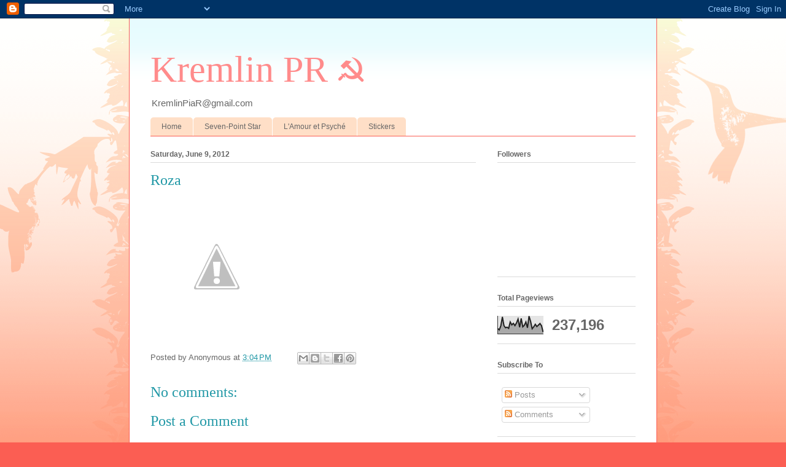

--- FILE ---
content_type: text/html; charset=UTF-8
request_url: http://www.kremlinpr.com/2012/06/roza_438.html
body_size: 24675
content:
<!DOCTYPE html>
<html class='v2' dir='ltr' xmlns='http://www.w3.org/1999/xhtml' xmlns:b='http://www.google.com/2005/gml/b' xmlns:data='http://www.google.com/2005/gml/data' xmlns:expr='http://www.google.com/2005/gml/expr'>
<head>
<link href='https://www.blogger.com/static/v1/widgets/335934321-css_bundle_v2.css' rel='stylesheet' type='text/css'/>
<meta content='qPSvWXrd3YgaGWLWotiBXSNlRrE6AvmtwyGZH1G4aQA' name='google-site-verification'/>
<meta content='buHsTXwEUH7gzODIuHO-MzE4kYElrMek8foKTdV9sJM' name='google-site-verification'/>
<meta content='52qTD9pCGRjY3y2hEUyqTpetWyOdNLHLZopLV1x8ZHM' name='google-site-verification'/>
<meta content='52b0b0aee335b708' name='yandex-verification'/>
<meta content='9F87B8554AEA3BDC1A93349B1CD4DD6D' name='msvalidate.01'/>
<meta content='width=1100' name='viewport'/>
<meta content='text/html; charset=UTF-8' http-equiv='Content-Type'/>
<meta content='blogger' name='generator'/>
<link href='http://www.kremlinpr.com/favicon.ico' rel='icon' type='image/x-icon'/>
<link href='http://www.kremlinpr.com/2012/06/roza_438.html' rel='canonical'/>
<link rel="alternate" type="application/atom+xml" title="Kremlin PR &#9773; - Atom" href="http://www.kremlinpr.com/feeds/posts/default" />
<link rel="alternate" type="application/rss+xml" title="Kremlin PR &#9773; - RSS" href="http://www.kremlinpr.com/feeds/posts/default?alt=rss" />
<link rel="service.post" type="application/atom+xml" title="Kremlin PR &#9773; - Atom" href="https://www.blogger.com/feeds/444100864762211114/posts/default" />

<link rel="alternate" type="application/atom+xml" title="Kremlin PR &#9773; - Atom" href="http://www.kremlinpr.com/feeds/1642510736679447561/comments/default" />
<!--Can't find substitution for tag [blog.ieCssRetrofitLinks]-->
<link href='http://4.bp.blogspot.com/-YxwRG6TFwTk/T9O6tvjQ-bI/AAAAAAAABJQ/DtwE0j1lWYY/s320/Photo0360-758615.jpg' rel='image_src'/>
<meta content='http://www.kremlinpr.com/2012/06/roza_438.html' property='og:url'/>
<meta content='Roza' property='og:title'/>
<meta content='KremlinPiaR@gmail.com' property='og:description'/>
<meta content='http://4.bp.blogspot.com/-YxwRG6TFwTk/T9O6tvjQ-bI/AAAAAAAABJQ/DtwE0j1lWYY/w1200-h630-p-k-no-nu/Photo0360-758615.jpg' property='og:image'/>
<title>Kremlin PR &#9773;: Roza</title>
<style id='page-skin-1' type='text/css'><!--
/*
-----------------------------------------------
Blogger Template Style
Name:     Ethereal
Designer: Jason Morrow
URL:      jasonmorrow.etsy.com
----------------------------------------------- */
/* Variable definitions
====================
<Variable name="keycolor" description="Main Color" type="color" default="#000000"/>
<Group description="Body Text" selector="body">
<Variable name="body.font" description="Font" type="font"
default="normal normal 13px Arial, Tahoma, Helvetica, FreeSans, sans-serif"/>
<Variable name="body.text.color" description="Text Color" type="color" default="#666666"/>
</Group>
<Group description="Background" selector=".body-fauxcolumns-outer">
<Variable name="body.background.color" description="Outer Background" type="color" default="#fb5e53"/>
<Variable name="content.background.color" description="Main Background" type="color" default="#ffffff"/>
<Variable name="body.border.color" description="Border Color" type="color" default="#fb5e53"/>
</Group>
<Group description="Links" selector=".main-inner">
<Variable name="link.color" description="Link Color" type="color" default="#2198a6"/>
<Variable name="link.visited.color" description="Visited Color" type="color" default="#4d469c"/>
<Variable name="link.hover.color" description="Hover Color" type="color" default="#2198a6"/>
</Group>
<Group description="Blog Title" selector=".header h1">
<Variable name="header.font" description="Font" type="font"
default="normal normal 60px Times, 'Times New Roman', FreeSerif, serif"/>
<Variable name="header.text.color" description="Text Color" type="color" default="#ff8b8b"/>
</Group>
<Group description="Blog Description" selector=".header .description">
<Variable name="description.text.color" description="Description Color" type="color"
default="#666666"/>
</Group>
<Group description="Tabs Text" selector=".tabs-inner .widget li a">
<Variable name="tabs.font" description="Font" type="font"
default="normal normal 12px Arial, Tahoma, Helvetica, FreeSans, sans-serif"/>
<Variable name="tabs.selected.text.color" description="Selected Color" type="color" default="#ffffff"/>
<Variable name="tabs.text.color" description="Text Color" type="color" default="#666666"/>
</Group>
<Group description="Tabs Background" selector=".tabs-outer .PageList">
<Variable name="tabs.selected.background.color" description="Selected Color" type="color" default="#ffa183"/>
<Variable name="tabs.background.color" description="Background Color" type="color" default="#ffdfc7"/>
<Variable name="tabs.border.bevel.color" description="Bevel Color" type="color" default="#fb5e53"/>
</Group>
<Group description="Post Title" selector="h3.post-title, h4, h3.post-title a">
<Variable name="post.title.font" description="Font" type="font"
default="normal normal 24px Times, Times New Roman, serif"/>
<Variable name="post.title.text.color" description="Text Color" type="color" default="#2198a6"/>
</Group>
<Group description="Gadget Title" selector="h2">
<Variable name="widget.title.font" description="Title Font" type="font"
default="normal bold 12px Arial, Tahoma, Helvetica, FreeSans, sans-serif"/>
<Variable name="widget.title.text.color" description="Text Color" type="color" default="#666666"/>
<Variable name="widget.title.border.bevel.color" description="Bevel Color" type="color" default="#dbdbdb"/>
</Group>
<Group description="Accents" selector=".main-inner .widget">
<Variable name="widget.alternate.text.color" description="Alternate Color" type="color" default="#cccccc"/>
<Variable name="widget.border.bevel.color" description="Bevel Color" type="color" default="#dbdbdb"/>
</Group>
<Variable name="body.background" description="Body Background" type="background"
color="#fb5e53" default="$(color) none repeat-x scroll top left"/>
<Variable name="body.background.gradient" description="Body Gradient Cap" type="url"
default="none"/>
<Variable name="body.background.imageBorder" description="Body Image Border" type="url"
default="none"/>
<Variable name="body.background.imageBorder.position.left" description="Body Image Border Left" type="length"
default="0"/>
<Variable name="body.background.imageBorder.position.right" description="Body Image Border Right" type="length"
default="0"/>
<Variable name="header.background.gradient" description="Header Background Gradient" type="url" default="none"/>
<Variable name="content.background.gradient" description="Content Gradient" type="url" default="none"/>
<Variable name="link.decoration" description="Link Decoration" type="string" default="none"/>
<Variable name="link.visited.decoration" description="Link Visited Decoration" type="string" default="none"/>
<Variable name="link.hover.decoration" description="Link Hover Decoration" type="string" default="underline"/>
<Variable name="widget.padding.top" description="Widget Padding Top" type="length" default="15px"/>
<Variable name="date.space" description="Date Space" type="length" default="15px"/>
<Variable name="post.first.padding.top" description="First Post Padding Top" type="length" default="0"/>
<Variable name="mobile.background.overlay" description="Mobile Background Overlay" type="string" default=""/>
<Variable name="mobile.background.size" description="Mobile Background Size" type="string" default="auto"/>
<Variable name="startSide" description="Side where text starts in blog language" type="automatic" default="left"/>
<Variable name="endSide" description="Side where text ends in blog language" type="automatic" default="right"/>
*/
/* Content
----------------------------------------------- */
body, .body-fauxcolumn-outer {
font: normal normal 13px Arial, Tahoma, Helvetica, FreeSans, sans-serif;
color: #666666;
background: #fb5e53 url(http://www.blogblog.com/1kt/ethereal/birds-2toned-bg.png) repeat-x scroll top center;
}
html body .content-outer {
min-width: 0;
max-width: 100%;
width: 100%;
}
a:link {
text-decoration: none;
color: #2198a6;
}
a:visited {
text-decoration: none;
color: #4d469c;
}
a:hover {
text-decoration: underline;
color: #2198a6;
}
.main-inner {
padding-top: 15px;
}
.body-fauxcolumn-outer {
background: transparent none repeat-x scroll top center;
}
.content-fauxcolumns .fauxcolumn-inner {
background: #ffffff url(http://www.blogblog.com/1kt/ethereal/bird-2toned-blue-fade.png) repeat-x scroll top left;
border-left: 1px solid #fb5e53;
border-right: 1px solid #fb5e53;
}
/* Flexible Background
----------------------------------------------- */
.content-fauxcolumn-outer .fauxborder-left {
width: 100%;
padding-left: 300px;
margin-left: -300px;
background-color: transparent;
background-image: url(http://themes.googleusercontent.com/image?id=0BwVBOzw_-hbMNjViMzQ0ZDEtMWU1NS00ZTBkLWFjY2EtZjM5YmU4OTA2MjBm);
background-repeat: no-repeat;
background-position: left top;
}
.content-fauxcolumn-outer .fauxborder-right {
margin-right: -299px;
width: 299px;
background-color: transparent;
background-image: url(http://themes.googleusercontent.com/image?id=0BwVBOzw_-hbMNjViMzQ0ZDEtMWU1NS00ZTBkLWFjY2EtZjM5YmU4OTA2MjBm);
background-repeat: no-repeat;
background-position: right top;
}
/* Columns
----------------------------------------------- */
.content-inner {
padding: 0;
}
/* Header
----------------------------------------------- */
.header-inner {
padding: 27px 0 3px;
}
.header-inner .section {
margin: 0 35px;
}
.Header h1 {
font: normal normal 60px Times, 'Times New Roman', FreeSerif, serif;
color: #ff8b8b;
}
.Header h1 a {
color: #ff8b8b;
}
.Header .description {
font-size: 115%;
color: #666666;
}
.header-inner .Header .titlewrapper,
.header-inner .Header .descriptionwrapper {
padding-left: 0;
padding-right: 0;
margin-bottom: 0;
}
/* Tabs
----------------------------------------------- */
.tabs-outer {
position: relative;
background: transparent;
}
.tabs-cap-top, .tabs-cap-bottom {
position: absolute;
width: 100%;
}
.tabs-cap-bottom {
bottom: 0;
}
.tabs-inner {
padding: 0;
}
.tabs-inner .section {
margin: 0 35px;
}
*+html body .tabs-inner .widget li {
padding: 1px;
}
.PageList {
border-bottom: 1px solid #fb5e53;
}
.tabs-inner .widget li.selected a,
.tabs-inner .widget li a:hover {
position: relative;
-moz-border-radius-topleft: 5px;
-moz-border-radius-topright: 5px;
-webkit-border-top-left-radius: 5px;
-webkit-border-top-right-radius: 5px;
-goog-ms-border-top-left-radius: 5px;
-goog-ms-border-top-right-radius: 5px;
border-top-left-radius: 5px;
border-top-right-radius: 5px;
background: #ffa183 none ;
color: #ffffff;
}
.tabs-inner .widget li a {
display: inline-block;
margin: 0;
margin-right: 1px;
padding: .65em 1.5em;
font: normal normal 12px Arial, Tahoma, Helvetica, FreeSans, sans-serif;
color: #666666;
background-color: #ffdfc7;
-moz-border-radius-topleft: 5px;
-moz-border-radius-topright: 5px;
-webkit-border-top-left-radius: 5px;
-webkit-border-top-right-radius: 5px;
-goog-ms-border-top-left-radius: 5px;
-goog-ms-border-top-right-radius: 5px;
border-top-left-radius: 5px;
border-top-right-radius: 5px;
}
/* Headings
----------------------------------------------- */
h2 {
font: normal bold 12px Arial, Tahoma, Helvetica, FreeSans, sans-serif;
color: #666666;
}
/* Widgets
----------------------------------------------- */
.main-inner .column-left-inner {
padding: 0 0 0 20px;
}
.main-inner .column-left-inner .section {
margin-right: 0;
}
.main-inner .column-right-inner {
padding: 0 20px 0 0;
}
.main-inner .column-right-inner .section {
margin-left: 0;
}
.main-inner .section {
padding: 0;
}
.main-inner .widget {
padding: 0 0 15px;
margin: 20px 0;
border-bottom: 1px solid #dbdbdb;
}
.main-inner .widget h2 {
margin: 0;
padding: .6em 0 .5em;
}
.footer-inner .widget h2 {
padding: 0 0 .4em;
}
.main-inner .widget h2 + div, .footer-inner .widget h2 + div {
padding-top: 15px;
}
.main-inner .widget .widget-content {
margin: 0;
padding: 15px 0 0;
}
.main-inner .widget ul, .main-inner .widget #ArchiveList ul.flat {
margin: -15px -15px -15px;
padding: 0;
list-style: none;
}
.main-inner .sidebar .widget h2 {
border-bottom: 1px solid #dbdbdb;
}
.main-inner .widget #ArchiveList {
margin: -15px 0 0;
}
.main-inner .widget ul li, .main-inner .widget #ArchiveList ul.flat li {
padding: .5em 15px;
text-indent: 0;
}
.main-inner .widget #ArchiveList ul li {
padding-top: .25em;
padding-bottom: .25em;
}
.main-inner .widget ul li:first-child, .main-inner .widget #ArchiveList ul.flat li:first-child {
border-top: none;
}
.main-inner .widget ul li:last-child, .main-inner .widget #ArchiveList ul.flat li:last-child {
border-bottom: none;
}
.main-inner .widget .post-body ul {
padding: 0 2.5em;
margin: .5em 0;
list-style: disc;
}
.main-inner .widget .post-body ul li {
padding: 0.25em 0;
margin-bottom: .25em;
color: #666666;
border: none;
}
.footer-inner .widget ul {
padding: 0;
list-style: none;
}
.widget .zippy {
color: #cccccc;
}
/* Posts
----------------------------------------------- */
.main.section {
margin: 0 20px;
}
body .main-inner .Blog {
padding: 0;
background-color: transparent;
border: none;
}
.main-inner .widget h2.date-header {
border-bottom: 1px solid #dbdbdb;
}
.date-outer {
position: relative;
margin: 15px 0 20px;
}
.date-outer:first-child {
margin-top: 0;
}
.date-posts {
clear: both;
}
.post-outer, .inline-ad {
border-bottom: 1px solid #dbdbdb;
padding: 30px 0;
}
.post-outer {
padding-bottom: 10px;
}
.post-outer:first-child {
padding-top: 0;
border-top: none;
}
.post-outer:last-child, .inline-ad:last-child {
border-bottom: none;
}
.post-body img {
padding: 8px;
}
h3.post-title, h4 {
font: normal normal 24px Times, Times New Roman, serif;
color: #2198a6;
}
h3.post-title a {
font: normal normal 24px Times, Times New Roman, serif;
color: #2198a6;
text-decoration: none;
}
h3.post-title a:hover {
color: #2198a6;
text-decoration: underline;
}
.post-header {
margin: 0 0 1.5em;
}
.post-body {
line-height: 1.4;
}
.post-footer {
margin: 1.5em 0 0;
}
#blog-pager {
padding: 15px;
}
.blog-feeds, .post-feeds {
margin: 1em 0;
text-align: center;
}
.post-outer .comments {
margin-top: 2em;
}
/* Comments
----------------------------------------------- */
.comments .comments-content .icon.blog-author {
background-repeat: no-repeat;
background-image: url([data-uri]);
}
.comments .comments-content .loadmore a {
background: #ffffff url(http://www.blogblog.com/1kt/ethereal/bird-2toned-blue-fade.png) repeat-x scroll top left;
}
.comments .comments-content .loadmore a {
border-top: 1px solid #dbdbdb;
border-bottom: 1px solid #dbdbdb;
}
.comments .comment-thread.inline-thread {
background: #ffffff url(http://www.blogblog.com/1kt/ethereal/bird-2toned-blue-fade.png) repeat-x scroll top left;
}
.comments .continue {
border-top: 2px solid #dbdbdb;
}
/* Footer
----------------------------------------------- */
.footer-inner {
padding: 30px 0;
overflow: hidden;
}
/* Mobile
----------------------------------------------- */
body.mobile  {
background-size: auto
}
.mobile .body-fauxcolumn-outer {
background: ;
}
.mobile .content-fauxcolumns .fauxcolumn-inner {
opacity: 0.75;
}
.mobile .content-fauxcolumn-outer .fauxborder-right {
margin-right: 0;
}
.mobile-link-button {
background-color: #ffa183;
}
.mobile-link-button a:link, .mobile-link-button a:visited {
color: #ffffff;
}
.mobile-index-contents {
color: #444444;
}
.mobile .body-fauxcolumn-outer {
background-size: 100% auto;
}
.mobile .mobile-date-outer {
border-bottom: transparent;
}
.mobile .PageList {
border-bottom: none;
}
.mobile .tabs-inner .section {
margin: 0;
}
.mobile .tabs-inner .PageList .widget-content {
background: #ffa183 none;
color: #ffffff;
}
.mobile .tabs-inner .PageList .widget-content .pagelist-arrow {
border-left: 1px solid #ffffff;
}
.mobile .footer-inner {
overflow: visible;
}
body.mobile .AdSense {
margin: 0 -10px;
}

--></style>
<style id='template-skin-1' type='text/css'><!--
body {
min-width: 860px;
}
.content-outer, .content-fauxcolumn-outer, .region-inner {
min-width: 860px;
max-width: 860px;
_width: 860px;
}
.main-inner .columns {
padding-left: 0px;
padding-right: 260px;
}
.main-inner .fauxcolumn-center-outer {
left: 0px;
right: 260px;
/* IE6 does not respect left and right together */
_width: expression(this.parentNode.offsetWidth -
parseInt("0px") -
parseInt("260px") + 'px');
}
.main-inner .fauxcolumn-left-outer {
width: 0px;
}
.main-inner .fauxcolumn-right-outer {
width: 260px;
}
.main-inner .column-left-outer {
width: 0px;
right: 100%;
margin-left: -0px;
}
.main-inner .column-right-outer {
width: 260px;
margin-right: -260px;
}
#layout {
min-width: 0;
}
#layout .content-outer {
min-width: 0;
width: 800px;
}
#layout .region-inner {
min-width: 0;
width: auto;
}
--></style>
<script type='text/javascript'>
        (function(i,s,o,g,r,a,m){i['GoogleAnalyticsObject']=r;i[r]=i[r]||function(){
        (i[r].q=i[r].q||[]).push(arguments)},i[r].l=1*new Date();a=s.createElement(o),
        m=s.getElementsByTagName(o)[0];a.async=1;a.src=g;m.parentNode.insertBefore(a,m)
        })(window,document,'script','https://www.google-analytics.com/analytics.js','ga');
        ga('create', 'UA-45790869-11', 'auto', 'blogger');
        ga('blogger.send', 'pageview');
      </script>
<link href='https://www.blogger.com/dyn-css/authorization.css?targetBlogID=444100864762211114&amp;zx=140f677c-a862-4ae1-b869-f786cee7eca8' media='none' onload='if(media!=&#39;all&#39;)media=&#39;all&#39;' rel='stylesheet'/><noscript><link href='https://www.blogger.com/dyn-css/authorization.css?targetBlogID=444100864762211114&amp;zx=140f677c-a862-4ae1-b869-f786cee7eca8' rel='stylesheet'/></noscript>
<meta name='google-adsense-platform-account' content='ca-host-pub-1556223355139109'/>
<meta name='google-adsense-platform-domain' content='blogspot.com'/>

<!-- data-ad-client=ca-pub-4459986158371194 -->

</head>
<body class='loading'>
<div class='navbar section' id='navbar'><div class='widget Navbar' data-version='1' id='Navbar1'><script type="text/javascript">
    function setAttributeOnload(object, attribute, val) {
      if(window.addEventListener) {
        window.addEventListener('load',
          function(){ object[attribute] = val; }, false);
      } else {
        window.attachEvent('onload', function(){ object[attribute] = val; });
      }
    }
  </script>
<div id="navbar-iframe-container"></div>
<script type="text/javascript" src="https://apis.google.com/js/platform.js"></script>
<script type="text/javascript">
      gapi.load("gapi.iframes:gapi.iframes.style.bubble", function() {
        if (gapi.iframes && gapi.iframes.getContext) {
          gapi.iframes.getContext().openChild({
              url: 'https://www.blogger.com/navbar/444100864762211114?po\x3d1642510736679447561\x26origin\x3dhttp://www.kremlinpr.com',
              where: document.getElementById("navbar-iframe-container"),
              id: "navbar-iframe"
          });
        }
      });
    </script><script type="text/javascript">
(function() {
var script = document.createElement('script');
script.type = 'text/javascript';
script.src = '//pagead2.googlesyndication.com/pagead/js/google_top_exp.js';
var head = document.getElementsByTagName('head')[0];
if (head) {
head.appendChild(script);
}})();
</script>
</div></div>
<div class='body-fauxcolumns'>
<div class='fauxcolumn-outer body-fauxcolumn-outer'>
<div class='cap-top'>
<div class='cap-left'></div>
<div class='cap-right'></div>
</div>
<div class='fauxborder-left'>
<div class='fauxborder-right'></div>
<div class='fauxcolumn-inner'>
</div>
</div>
<div class='cap-bottom'>
<div class='cap-left'></div>
<div class='cap-right'></div>
</div>
</div>
</div>
<div class='content'>
<div class='content-fauxcolumns'>
<div class='fauxcolumn-outer content-fauxcolumn-outer'>
<div class='cap-top'>
<div class='cap-left'></div>
<div class='cap-right'></div>
</div>
<div class='fauxborder-left'>
<div class='fauxborder-right'></div>
<div class='fauxcolumn-inner'>
</div>
</div>
<div class='cap-bottom'>
<div class='cap-left'></div>
<div class='cap-right'></div>
</div>
</div>
</div>
<div class='content-outer'>
<div class='content-cap-top cap-top'>
<div class='cap-left'></div>
<div class='cap-right'></div>
</div>
<div class='fauxborder-left content-fauxborder-left'>
<div class='fauxborder-right content-fauxborder-right'></div>
<div class='content-inner'>
<header>
<div class='header-outer'>
<div class='header-cap-top cap-top'>
<div class='cap-left'></div>
<div class='cap-right'></div>
</div>
<div class='fauxborder-left header-fauxborder-left'>
<div class='fauxborder-right header-fauxborder-right'></div>
<div class='region-inner header-inner'>
<div class='header section' id='header'><div class='widget Header' data-version='1' id='Header1'>
<div id='header-inner'>
<div class='titlewrapper'>
<h1 class='title'>
<a href='http://www.kremlinpr.com/'>
Kremlin PR &#9773;
</a>
</h1>
</div>
<div class='descriptionwrapper'>
<p class='description'><span>KremlinPiaR@gmail.com</span></p>
</div>
</div>
</div></div>
</div>
</div>
<div class='header-cap-bottom cap-bottom'>
<div class='cap-left'></div>
<div class='cap-right'></div>
</div>
</div>
</header>
<div class='tabs-outer'>
<div class='tabs-cap-top cap-top'>
<div class='cap-left'></div>
<div class='cap-right'></div>
</div>
<div class='fauxborder-left tabs-fauxborder-left'>
<div class='fauxborder-right tabs-fauxborder-right'></div>
<div class='region-inner tabs-inner'>
<div class='tabs section' id='crosscol'><div class='widget PageList' data-version='1' id='PageList1'>
<h2>Pages</h2>
<div class='widget-content'>
<ul>
<li>
<a href='http://kremlin-pr.blogspot.com/'>Home</a>
</li>
<li>
<a href='http://www.kremlinpr.com/p/heptagram-septagram-septegram-or.html'>Seven-Point Star</a>
</li>
<li>
<a href='http://www.kremlinpr.com/p/lamour-et-psyche-enfants.html'>L'Amour et Psyché</a>
</li>
<li>
<a href='http://www.kremlinpr.com/p/stickers-best-selling.html'>Stickers</a>
</li>
</ul>
<div class='clear'></div>
</div>
</div></div>
<div class='tabs no-items section' id='crosscol-overflow'></div>
</div>
</div>
<div class='tabs-cap-bottom cap-bottom'>
<div class='cap-left'></div>
<div class='cap-right'></div>
</div>
</div>
<div class='main-outer'>
<div class='main-cap-top cap-top'>
<div class='cap-left'></div>
<div class='cap-right'></div>
</div>
<div class='fauxborder-left main-fauxborder-left'>
<div class='fauxborder-right main-fauxborder-right'></div>
<div class='region-inner main-inner'>
<div class='columns fauxcolumns'>
<div class='fauxcolumn-outer fauxcolumn-center-outer'>
<div class='cap-top'>
<div class='cap-left'></div>
<div class='cap-right'></div>
</div>
<div class='fauxborder-left'>
<div class='fauxborder-right'></div>
<div class='fauxcolumn-inner'>
</div>
</div>
<div class='cap-bottom'>
<div class='cap-left'></div>
<div class='cap-right'></div>
</div>
</div>
<div class='fauxcolumn-outer fauxcolumn-left-outer'>
<div class='cap-top'>
<div class='cap-left'></div>
<div class='cap-right'></div>
</div>
<div class='fauxborder-left'>
<div class='fauxborder-right'></div>
<div class='fauxcolumn-inner'>
</div>
</div>
<div class='cap-bottom'>
<div class='cap-left'></div>
<div class='cap-right'></div>
</div>
</div>
<div class='fauxcolumn-outer fauxcolumn-right-outer'>
<div class='cap-top'>
<div class='cap-left'></div>
<div class='cap-right'></div>
</div>
<div class='fauxborder-left'>
<div class='fauxborder-right'></div>
<div class='fauxcolumn-inner'>
</div>
</div>
<div class='cap-bottom'>
<div class='cap-left'></div>
<div class='cap-right'></div>
</div>
</div>
<!-- corrects IE6 width calculation -->
<div class='columns-inner'>
<div class='column-center-outer'>
<div class='column-center-inner'>
<div class='main section' id='main'><div class='widget Blog' data-version='1' id='Blog1'>
<div class='blog-posts hfeed'>

          <div class="date-outer">
        
<h2 class='date-header'><span>Saturday, June 9, 2012</span></h2>

          <div class="date-posts">
        
<div class='post-outer'>
<div class='post hentry' itemprop='blogPost' itemscope='itemscope' itemtype='http://schema.org/BlogPosting'>
<meta content='http://4.bp.blogspot.com/-YxwRG6TFwTk/T9O6tvjQ-bI/AAAAAAAABJQ/DtwE0j1lWYY/s320/Photo0360-758615.jpg' itemprop='image_url'/>
<meta content='444100864762211114' itemprop='blogId'/>
<meta content='1642510736679447561' itemprop='postId'/>
<a name='1642510736679447561'></a>
<h3 class='post-title entry-title' itemprop='name'>
Roza
</h3>
<div class='post-header'>
<div class='post-header-line-1'></div>
</div>
<div class='post-body entry-content' id='post-body-1642510736679447561' itemprop='description articleBody'>
<p class="mobile-photo"><a href="http://4.bp.blogspot.com/-YxwRG6TFwTk/T9O6tvjQ-bI/AAAAAAAABJQ/DtwE0j1lWYY/s1600/Photo0360-758615.jpg"><img alt="" border="0" id="BLOGGER_PHOTO_ID_5752146444103514546" src="http://4.bp.blogspot.com/-YxwRG6TFwTk/T9O6tvjQ-bI/AAAAAAAABJQ/DtwE0j1lWYY/s320/Photo0360-758615.jpg" /></a></p>
<div style='clear: both;'></div>
</div>
<div class='post-footer'>
<div class='post-footer-line post-footer-line-1'><span class='post-author vcard'>
Posted by
<span class='fn' itemprop='author' itemscope='itemscope' itemtype='http://schema.org/Person'>
<span itemprop='name'>Anonymous</span>
</span>
</span>
<span class='post-timestamp'>
at
<meta content='http://www.kremlinpr.com/2012/06/roza_438.html' itemprop='url'/>
<a class='timestamp-link' href='http://www.kremlinpr.com/2012/06/roza_438.html' rel='bookmark' title='permanent link'><abbr class='published' itemprop='datePublished' title='2012-06-09T15:04:00-07:00'>3:04&#8239;PM</abbr></a>
</span>
<span class='post-comment-link'>
</span>
<span class='post-icons'>
<span class='item-control blog-admin pid-1905927754'>
<a href='https://www.blogger.com/post-edit.g?blogID=444100864762211114&postID=1642510736679447561&from=pencil' title='Edit Post'>
<img alt='' class='icon-action' height='18' src='https://resources.blogblog.com/img/icon18_edit_allbkg.gif' width='18'/>
</a>
</span>
</span>
<div class='post-share-buttons goog-inline-block'>
<a class='goog-inline-block share-button sb-email' href='https://www.blogger.com/share-post.g?blogID=444100864762211114&postID=1642510736679447561&target=email' target='_blank' title='Email This'><span class='share-button-link-text'>Email This</span></a><a class='goog-inline-block share-button sb-blog' href='https://www.blogger.com/share-post.g?blogID=444100864762211114&postID=1642510736679447561&target=blog' onclick='window.open(this.href, "_blank", "height=270,width=475"); return false;' target='_blank' title='BlogThis!'><span class='share-button-link-text'>BlogThis!</span></a><a class='goog-inline-block share-button sb-twitter' href='https://www.blogger.com/share-post.g?blogID=444100864762211114&postID=1642510736679447561&target=twitter' target='_blank' title='Share to X'><span class='share-button-link-text'>Share to X</span></a><a class='goog-inline-block share-button sb-facebook' href='https://www.blogger.com/share-post.g?blogID=444100864762211114&postID=1642510736679447561&target=facebook' onclick='window.open(this.href, "_blank", "height=430,width=640"); return false;' target='_blank' title='Share to Facebook'><span class='share-button-link-text'>Share to Facebook</span></a><a class='goog-inline-block share-button sb-pinterest' href='https://www.blogger.com/share-post.g?blogID=444100864762211114&postID=1642510736679447561&target=pinterest' target='_blank' title='Share to Pinterest'><span class='share-button-link-text'>Share to Pinterest</span></a>
</div>
</div>
<div class='post-footer-line post-footer-line-2'><span class='post-labels'>
</span>
</div>
<div class='post-footer-line post-footer-line-3'><span class='post-location'>
</span>
</div>
</div>
</div>
<div class='comments' id='comments'>
<a name='comments'></a>
<h4>No comments:</h4>
<div id='Blog1_comments-block-wrapper'>
<dl class='avatar-comment-indent' id='comments-block'>
</dl>
</div>
<p class='comment-footer'>
<div class='comment-form'>
<a name='comment-form'></a>
<h4 id='comment-post-message'>Post a Comment</h4>
<p>
</p>
<a href='https://www.blogger.com/comment/frame/444100864762211114?po=1642510736679447561&hl=en&saa=85391&origin=http://www.kremlinpr.com' id='comment-editor-src'></a>
<iframe allowtransparency='true' class='blogger-iframe-colorize blogger-comment-from-post' frameborder='0' height='410px' id='comment-editor' name='comment-editor' src='' width='100%'></iframe>
<script src='https://www.blogger.com/static/v1/jsbin/2830521187-comment_from_post_iframe.js' type='text/javascript'></script>
<script type='text/javascript'>
      BLOG_CMT_createIframe('https://www.blogger.com/rpc_relay.html');
    </script>
</div>
</p>
</div>
</div>
<div class='inline-ad'>
</div>

        </div></div>
      
</div>
<div class='blog-pager' id='blog-pager'>
<span id='blog-pager-newer-link'>
<a class='blog-pager-newer-link' href='http://www.kremlinpr.com/2012/06/dead-end.html' id='Blog1_blog-pager-newer-link' title='Newer Post'>Newer Post</a>
</span>
<span id='blog-pager-older-link'>
<a class='blog-pager-older-link' href='http://www.kremlinpr.com/2012/06/roza_09.html' id='Blog1_blog-pager-older-link' title='Older Post'>Older Post</a>
</span>
<a class='home-link' href='http://www.kremlinpr.com/'>Home</a>
</div>
<div class='clear'></div>
<div class='post-feeds'>
<div class='feed-links'>
Subscribe to:
<a class='feed-link' href='http://www.kremlinpr.com/feeds/1642510736679447561/comments/default' target='_blank' type='application/atom+xml'>Post Comments (Atom)</a>
</div>
</div>
</div></div>
</div>
</div>
<div class='column-left-outer'>
<div class='column-left-inner'>
<aside>
</aside>
</div>
</div>
<div class='column-right-outer'>
<div class='column-right-inner'>
<aside>
<div class='sidebar section' id='sidebar-right-1'><div class='widget Followers' data-version='1' id='Followers1'>
<h2 class='title'>Followers</h2>
<div class='widget-content'>
<div id='Followers1-wrapper'>
<div style='margin-right:2px;'>
<div><script type="text/javascript" src="https://apis.google.com/js/platform.js"></script>
<div id="followers-iframe-container"></div>
<script type="text/javascript">
    window.followersIframe = null;
    function followersIframeOpen(url) {
      gapi.load("gapi.iframes", function() {
        if (gapi.iframes && gapi.iframes.getContext) {
          window.followersIframe = gapi.iframes.getContext().openChild({
            url: url,
            where: document.getElementById("followers-iframe-container"),
            messageHandlersFilter: gapi.iframes.CROSS_ORIGIN_IFRAMES_FILTER,
            messageHandlers: {
              '_ready': function(obj) {
                window.followersIframe.getIframeEl().height = obj.height;
              },
              'reset': function() {
                window.followersIframe.close();
                followersIframeOpen("https://www.blogger.com/followers/frame/444100864762211114?colors\x3dCgt0cmFuc3BhcmVudBILdHJhbnNwYXJlbnQaByM2NjY2NjYiByMyMTk4YTYqByNmZmZmZmYyByM2NjY2NjY6ByM2NjY2NjZCByMyMTk4YTZKByNjY2NjY2NSByMyMTk4YTZaC3RyYW5zcGFyZW50\x26pageSize\x3d21\x26hl\x3den\x26origin\x3dhttp://www.kremlinpr.com");
              },
              'open': function(url) {
                window.followersIframe.close();
                followersIframeOpen(url);
              }
            }
          });
        }
      });
    }
    followersIframeOpen("https://www.blogger.com/followers/frame/444100864762211114?colors\x3dCgt0cmFuc3BhcmVudBILdHJhbnNwYXJlbnQaByM2NjY2NjYiByMyMTk4YTYqByNmZmZmZmYyByM2NjY2NjY6ByM2NjY2NjZCByMyMTk4YTZKByNjY2NjY2NSByMyMTk4YTZaC3RyYW5zcGFyZW50\x26pageSize\x3d21\x26hl\x3den\x26origin\x3dhttp://www.kremlinpr.com");
  </script></div>
</div>
</div>
<div class='clear'></div>
</div>
</div><div class='widget Stats' data-version='1' id='Stats1'>
<h2>Total Pageviews</h2>
<div class='widget-content'>
<div id='Stats1_content' style='display: none;'>
<script src='https://www.gstatic.com/charts/loader.js' type='text/javascript'></script>
<span id='Stats1_sparklinespan' style='display:inline-block; width:75px; height:30px'></span>
<span class='counter-wrapper text-counter-wrapper' id='Stats1_totalCount'>
</span>
<div class='clear'></div>
</div>
</div>
</div><div class='widget Subscribe' data-version='1' id='Subscribe1'>
<div style='white-space:nowrap'>
<h2 class='title'>Subscribe To</h2>
<div class='widget-content'>
<div class='subscribe-wrapper subscribe-type-POST'>
<div class='subscribe expanded subscribe-type-POST' id='SW_READER_LIST_Subscribe1POST' style='display:none;'>
<div class='top'>
<span class='inner' onclick='return(_SW_toggleReaderList(event, "Subscribe1POST"));'>
<img class='subscribe-dropdown-arrow' src='https://resources.blogblog.com/img/widgets/arrow_dropdown.gif'/>
<img align='absmiddle' alt='' border='0' class='feed-icon' src='https://resources.blogblog.com/img/icon_feed12.png'/>
Posts
</span>
<div class='feed-reader-links'>
<a class='feed-reader-link' href='https://www.netvibes.com/subscribe.php?url=http%3A%2F%2Fwww.kremlinpr.com%2Ffeeds%2Fposts%2Fdefault' target='_blank'>
<img src='https://resources.blogblog.com/img/widgets/subscribe-netvibes.png'/>
</a>
<a class='feed-reader-link' href='https://add.my.yahoo.com/content?url=http%3A%2F%2Fwww.kremlinpr.com%2Ffeeds%2Fposts%2Fdefault' target='_blank'>
<img src='https://resources.blogblog.com/img/widgets/subscribe-yahoo.png'/>
</a>
<a class='feed-reader-link' href='http://www.kremlinpr.com/feeds/posts/default' target='_blank'>
<img align='absmiddle' class='feed-icon' src='https://resources.blogblog.com/img/icon_feed12.png'/>
                  Atom
                </a>
</div>
</div>
<div class='bottom'></div>
</div>
<div class='subscribe' id='SW_READER_LIST_CLOSED_Subscribe1POST' onclick='return(_SW_toggleReaderList(event, "Subscribe1POST"));'>
<div class='top'>
<span class='inner'>
<img class='subscribe-dropdown-arrow' src='https://resources.blogblog.com/img/widgets/arrow_dropdown.gif'/>
<span onclick='return(_SW_toggleReaderList(event, "Subscribe1POST"));'>
<img align='absmiddle' alt='' border='0' class='feed-icon' src='https://resources.blogblog.com/img/icon_feed12.png'/>
Posts
</span>
</span>
</div>
<div class='bottom'></div>
</div>
</div>
<div class='subscribe-wrapper subscribe-type-PER_POST'>
<div class='subscribe expanded subscribe-type-PER_POST' id='SW_READER_LIST_Subscribe1PER_POST' style='display:none;'>
<div class='top'>
<span class='inner' onclick='return(_SW_toggleReaderList(event, "Subscribe1PER_POST"));'>
<img class='subscribe-dropdown-arrow' src='https://resources.blogblog.com/img/widgets/arrow_dropdown.gif'/>
<img align='absmiddle' alt='' border='0' class='feed-icon' src='https://resources.blogblog.com/img/icon_feed12.png'/>
Comments
</span>
<div class='feed-reader-links'>
<a class='feed-reader-link' href='https://www.netvibes.com/subscribe.php?url=http%3A%2F%2Fwww.kremlinpr.com%2Ffeeds%2F1642510736679447561%2Fcomments%2Fdefault' target='_blank'>
<img src='https://resources.blogblog.com/img/widgets/subscribe-netvibes.png'/>
</a>
<a class='feed-reader-link' href='https://add.my.yahoo.com/content?url=http%3A%2F%2Fwww.kremlinpr.com%2Ffeeds%2F1642510736679447561%2Fcomments%2Fdefault' target='_blank'>
<img src='https://resources.blogblog.com/img/widgets/subscribe-yahoo.png'/>
</a>
<a class='feed-reader-link' href='http://www.kremlinpr.com/feeds/1642510736679447561/comments/default' target='_blank'>
<img align='absmiddle' class='feed-icon' src='https://resources.blogblog.com/img/icon_feed12.png'/>
                  Atom
                </a>
</div>
</div>
<div class='bottom'></div>
</div>
<div class='subscribe' id='SW_READER_LIST_CLOSED_Subscribe1PER_POST' onclick='return(_SW_toggleReaderList(event, "Subscribe1PER_POST"));'>
<div class='top'>
<span class='inner'>
<img class='subscribe-dropdown-arrow' src='https://resources.blogblog.com/img/widgets/arrow_dropdown.gif'/>
<span onclick='return(_SW_toggleReaderList(event, "Subscribe1PER_POST"));'>
<img align='absmiddle' alt='' border='0' class='feed-icon' src='https://resources.blogblog.com/img/icon_feed12.png'/>
Comments
</span>
</span>
</div>
<div class='bottom'></div>
</div>
</div>
<div style='clear:both'></div>
</div>
</div>
<div class='clear'></div>
</div><div class='widget HTML' data-version='1' id='HTML5'>
<div class='widget-content'>
<a href="https://twitter.com/share" class="twitter-share-button" data-via="KreminPR" data-hashtags="KremlinPR">Tweet</a>
<script>!function(d,s,id){var js,fjs=d.getElementsByTagName(s)[0],p=/^http:/.test(d.location)?'http':'https';if(!d.getElementById(id)){js=d.createElement(s);js.id=id;js.src=p+'://platform.twitter.com/widgets.js';fjs.parentNode.insertBefore(js,fjs);}}(document, 'script', 'twitter-wjs');</script>
</div>
<div class='clear'></div>
</div><div class='widget PopularPosts' data-version='1' id='PopularPosts1'>
<h2>Popular Posts</h2>
<div class='widget-content popular-posts'>
<ul>
<li>
<div class='item-content'>
<div class='item-title'><a href='http://www.kremlinpr.com/2012/07/blog-post.html'>репетитор физики в Бруклине</a></div>
<div class='item-snippet'>Репетитор физики в Бруклине : Репетитор физики в Бруклине. Телефон:1-718-223-0228. Электронная почта: admin@tutorstate.com      I am availab...</div>
</div>
<div style='clear: both;'></div>
</li>
<li>
<div class='item-content'>
<div class='item-thumbnail'>
<a href='http://www.kremlinpr.com/2011/05/blog-post.html' target='_blank'>
<img alt='' border='0' src='https://lh3.googleusercontent.com/blogger_img_proxy/AEn0k_uy5Mraw23CmF_VOeadAXWNO0YYgLwfjTeLhN78exbXR9sTIo3Yiyrg1L2INVsmCSda689akIvMHEJ0cblsZE72dHSx1L4tV3AGS5ZRnDtnoC164xbLXjyD=w72-h72-p-k-no-nu'/>
</a>
</div>
<div class='item-title'><a href='http://www.kremlinpr.com/2011/05/blog-post.html'>Проблема автомобилей с мигалками на дорогах России</a></div>
<div class='item-snippet'> Водитель Сергея Шойгу наказан за инцидент на МКАД 15:04 15/05/2011 &quot;В момент инцидента в машине был только водитель, машина ехала из г...</div>
</div>
<div style='clear: both;'></div>
</li>
<li>
<div class='item-content'>
<div class='item-thumbnail'>
<a href='http://www.kremlinpr.com/2018/11/things-like-shirts-stickers-phone-cases.html' target='_blank'>
<img alt='' border='0' src='https://lh3.googleusercontent.com/blogger_img_proxy/[base64]w72-h72-p-k-no-nu'/>
</a>
</div>
<div class='item-title'><a href='http://www.kremlinpr.com/2018/11/things-like-shirts-stickers-phone-cases.html'>Things like Shirts, Stickers, Phone Cases, and Pillows</a></div>
<div class='item-snippet'> $ 2 .46 &#160; $ 2 .46 &#160; $ 1 .91 $ 24 .95 &#160; $ 24 .95 &#160; $ 1 .91 $ 25 .00 &#160; $ 24 .95 &#160; $ 33 .33 $ 33 .33 &#160; $ 1 .91 &#160; $ 24 .95 $ 24 .95 &#160; $ 24 .95 ...</div>
</div>
<div style='clear: both;'></div>
</li>
<li>
<div class='item-content'>
<div class='item-thumbnail'>
<a href='http://www.kremlinpr.com/2011/03/blog-post.html' target='_blank'>
<img alt='' border='0' src='https://lh3.googleusercontent.com/blogger_img_proxy/AEn0k_sAGWUhLuJoLCYDIc2UMazdea3J4c74CQFYV64bWyUPexK-bLX4GCyNgl2QVvpILEek6rvWF1ODR8Vu_6b33m8vnJIosT9z=w72-h72-p-k-no-nu'/>
</a>
</div>
<div class='item-title'><a href='http://www.kremlinpr.com/2011/03/blog-post.html'>САМОЕ ШОКИРУЮЩЕЕ В СЕТИ ИНТЕРНЕТ</a></div>
<div class='item-snippet'>Шарапова пошла &quot;ва-банк&quot; - только русские способны поставить на кон ВСЕ! Мария Шарапова рискует вновь... Читать далее&gt;&gt; Спор...</div>
</div>
<div style='clear: both;'></div>
</li>
<li>
<div class='item-content'>
<div class='item-thumbnail'>
<a href='http://www.kremlinpr.com/2018/12/womens-t-shirts-tops-stalin-chiffon-tops.html' target='_blank'>
<img alt='' border='0' src='https://lh3.googleusercontent.com/blogger_img_proxy/[base64]w72-h72-p-k-no-nu'/>
</a>
</div>
<div class='item-title'><a href='http://www.kremlinpr.com/2018/12/womens-t-shirts-tops-stalin-chiffon-tops.html'>Women's T-Shirts & Tops "Stalin" Chiffon Tops</a></div>
<div class='item-snippet'>  Women&#39;s T-Shirts &amp; Tops   &quot;Stalin&quot; Chiffon Tops     SORT BY&#160;        Department   Women&#39;s     Product   T-Shirts     ...</div>
</div>
<div style='clear: both;'></div>
</li>
<li>
<div class='item-content'>
<div class='item-thumbnail'>
<a href='http://www.kremlinpr.com/2012/07/david_5108.html' target='_blank'>
<img alt='' border='0' src='http://2.bp.blogspot.com/-dNE3jeLg5as/T_Bp42dgZRI/AAAAAAAABzs/-gLkKcg8RZU/w72-h72-p-k-no-nu/Photo0468-711864.jpg'/>
</a>
</div>
<div class='item-title'><a href='http://www.kremlinpr.com/2012/07/david_5108.html'>David</a></div>
<div class='item-snippet'>
</div>
</div>
<div style='clear: both;'></div>
</li>
<li>
<div class='item-content'>
<div class='item-thumbnail'>
<a href='http://www.kremlinpr.com/2021/01/design-illustration-framed-prints.html' target='_blank'>
<img alt='' border='0' src='https://lh3.googleusercontent.com/blogger_img_proxy/[base64]w72-h72-p-k-no-nu'/>
</a>
</div>
<div class='item-title'><a href='http://www.kremlinpr.com/2021/01/design-illustration-framed-prints.html'>&#9816; Design & Illustration: Framed Prints</a></div>
<div class='item-snippet'>Герб СССР - The USSR coat of arms Framed Art Print $80.81 Cyber Espionage Group Fancy Bear Framed Art Print $80.81 Ukraine is a large countr...</div>
</div>
<div style='clear: both;'></div>
</li>
<li>
<div class='item-content'>
<div class='item-thumbnail'>
<a href='http://www.kremlinpr.com/2012/07/kinnelon_01.html' target='_blank'>
<img alt='' border='0' src='http://2.bp.blogspot.com/-5cp-Z5ieuts/T_BJNBaLxAI/AAAAAAAABwA/5tD7totupQI/w72-h72-p-k-no-nu/Photo0535-744389.jpg'/>
</a>
</div>
<div class='item-title'><a href='http://www.kremlinpr.com/2012/07/kinnelon_01.html'>Kinnelon</a></div>
<div class='item-snippet'>
</div>
</div>
<div style='clear: both;'></div>
</li>
<li>
<div class='item-content'>
<div class='item-title'><a href='http://www.kremlinpr.com/2011/04/blog-post.html'>Подготовка по математике к экзаменам и тестам.</a></div>
<div class='item-snippet'>Здравствуйте!&#160; Хотите заниматься математикой со мной?  У меня больший опыт подготовки к разным экзаменам студентов разного уровня.  Обычно я...</div>
</div>
<div style='clear: both;'></div>
</li>
<li>
<div class='item-content'>
<div class='item-title'><a href='http://www.kremlinpr.com/2012/08/physics-regents.html'>Physics Regents</a></div>
<div class='item-snippet'>Brooklyn Learning Center Regents, SAT, MCAT, and AP Test Preparation Small Groups (5 Students) Location: 16th Ave &amp; 76th St, Brooklyn, N...</div>
</div>
<div style='clear: both;'></div>
</li>
</ul>
<div class='clear'></div>
</div>
</div>
<div class='widget HTML' data-version='1' id='HTML4'>
<h2 class='title'>Facebook Badge</h2>
<div class='widget-content'>
<!-- Facebook Badge START --><a href="https://www.facebook.com/TutorStateCom" target="_TOP" style="font-family: &quot;lucida grande&quot;,tahoma,verdana,arial,sans-serif; font-size: 11px; font-variant: normal; font-style: normal; font-weight: normal; color: #3B5998; text-decoration: none;" title="TutorState.com">TutorState.com</a><br/><a href="https://www.facebook.com/TutorStateCom" target="_TOP" title="TutorState.com"><img src="https://badge.facebook.com/badge/217757241610651.1578.845378463.png" style="border: 0px;" /></a><br/><a href="https://www.facebook.com/advertising" target="_TOP" style="font-family: &quot;lucida grande&quot;,tahoma,verdana,arial,sans-serif; font-size: 11px; font-variant: normal; font-style: normal; font-weight: normal; color: #3B5998; text-decoration: none;" title="Make your own badge!">Promote Your Page Too</a><!-- Facebook Badge END -->
</div>
<div class='clear'></div>
</div><div class='widget HTML' data-version='1' id='HTML3'>
<h2 class='title'>Facebook Badge</h2>
<div class='widget-content'>
<!-- Facebook Badge START --><a href="https://www.facebook.com/PhysicsMathTutor" target="_TOP" style="font-family: &quot;lucida grande&quot;,tahoma,verdana,arial,sans-serif; font-size: 11px; font-variant: normal; font-style: normal; font-weight: normal; color: #3B5998; text-decoration: none;" title="Tutor in Physics &amp; Math">Tutor in Physics &amp; Math</a><br/><a href="https://www.facebook.com/PhysicsMathTutor" target="_TOP" title="Tutor in Physics &amp; Math"><img src="https://badge.facebook.com/badge/131835086913393.753.474588379.png" style="border: 0px;" /></a><br/><a href="https://www.facebook.com/advertising" target="_TOP" style="font-family: &quot;lucida grande&quot;,tahoma,verdana,arial,sans-serif; font-size: 11px; font-variant: normal; font-style: normal; font-weight: normal; color: #3B5998; text-decoration: none;" title="Make your own badge!">Promote Your Page Too</a><!-- Facebook Badge END -->
</div>
<div class='clear'></div>
</div><div class='widget HTML' data-version='1' id='HTML2'>
<h2 class='title'>Facebook Badge</h2>
<div class='widget-content'>
<!-- Facebook Badge START --><a href="https://www.facebook.com/pages/KremlinPRcom-Free-Classified-Ads/217602324973026" target="_TOP" style="font-family: &quot;lucida grande&quot;,tahoma,verdana,arial,sans-serif; font-size: 11px; font-variant: normal; font-style: normal; font-weight: normal; color: #3B5998; text-decoration: none;" title="KremlinPR.com Free Classified Ads">KremlinPR.com Free Classified Ads</a><br/><a href="https://www.facebook.com/pages/KremlinPRcom-Free-Classified-Ads/217602324973026" target="_TOP" title="KremlinPR.com Free Classified Ads"><img src="https://badge.facebook.com/badge/217602324973026.2501.1726429731.png" style="border: 0px;" /></a><br/><a href="https://www.facebook.com/advertising" target="_TOP" style="font-family: &quot;lucida grande&quot;,tahoma,verdana,arial,sans-serif; font-size: 11px; font-variant: normal; font-style: normal; font-weight: normal; color: #3B5998; text-decoration: none;" title="Make your own badge!">Promote Your Page Too</a><!-- Facebook Badge END -->
</div>
<div class='clear'></div>
</div><div class='widget HTML' data-version='1' id='HTML1'>
<h2 class='title'>Facebook Badge</h2>
<div class='widget-content'>
<!-- Facebook Badge START --><a href="http://www.facebook.com/kremlinpr" target="_TOP" style="font-family: &quot;lucida grande&quot;,tahoma,verdana,arial,sans-serif; font-size: 11px; font-variant: normal; font-style: normal; font-weight: normal; color: #3B5998; text-decoration: none;" title="Кремлин Пиар">Кремлин Пиар</a><br/><a href="http://www.facebook.com/kremlinpr" target="_TOP" title="Кремлин Пиар"><img src="http://badge.facebook.com/badge/100001176833354.1755.758471911.png" style="border: 0px;" /></a><br/><a href="http://www.facebook.com/badges/" target="_TOP" style="font-family: &quot;lucida grande&quot;,tahoma,verdana,arial,sans-serif; font-size: 11px; font-variant: normal; font-style: normal; font-weight: normal; color: #3B5998; text-decoration: none;" title="Make your own badge!">Create Your Badge</a><!-- Facebook Badge END -->
</div>
<div class='clear'></div>
</div><div class='widget BlogArchive' data-version='1' id='BlogArchive1'>
<h2>Blog Archive</h2>
<div class='widget-content'>
<div id='ArchiveList'>
<div id='BlogArchive1_ArchiveList'>
<ul class='hierarchy'>
<li class='archivedate collapsed'>
<a class='toggle' href='javascript:void(0)'>
<span class='zippy'>

        &#9658;&#160;
      
</span>
</a>
<a class='post-count-link' href='http://www.kremlinpr.com/2022/'>
2022
</a>
<span class='post-count' dir='ltr'>(3)</span>
<ul class='hierarchy'>
<li class='archivedate collapsed'>
<a class='toggle' href='javascript:void(0)'>
<span class='zippy'>

        &#9658;&#160;
      
</span>
</a>
<a class='post-count-link' href='http://www.kremlinpr.com/2022/12/'>
December
</a>
<span class='post-count' dir='ltr'>(1)</span>
</li>
</ul>
<ul class='hierarchy'>
<li class='archivedate collapsed'>
<a class='toggle' href='javascript:void(0)'>
<span class='zippy'>

        &#9658;&#160;
      
</span>
</a>
<a class='post-count-link' href='http://www.kremlinpr.com/2022/08/'>
August
</a>
<span class='post-count' dir='ltr'>(1)</span>
</li>
</ul>
<ul class='hierarchy'>
<li class='archivedate collapsed'>
<a class='toggle' href='javascript:void(0)'>
<span class='zippy'>

        &#9658;&#160;
      
</span>
</a>
<a class='post-count-link' href='http://www.kremlinpr.com/2022/06/'>
June
</a>
<span class='post-count' dir='ltr'>(1)</span>
</li>
</ul>
</li>
</ul>
<ul class='hierarchy'>
<li class='archivedate collapsed'>
<a class='toggle' href='javascript:void(0)'>
<span class='zippy'>

        &#9658;&#160;
      
</span>
</a>
<a class='post-count-link' href='http://www.kremlinpr.com/2021/'>
2021
</a>
<span class='post-count' dir='ltr'>(13)</span>
<ul class='hierarchy'>
<li class='archivedate collapsed'>
<a class='toggle' href='javascript:void(0)'>
<span class='zippy'>

        &#9658;&#160;
      
</span>
</a>
<a class='post-count-link' href='http://www.kremlinpr.com/2021/10/'>
October
</a>
<span class='post-count' dir='ltr'>(1)</span>
</li>
</ul>
<ul class='hierarchy'>
<li class='archivedate collapsed'>
<a class='toggle' href='javascript:void(0)'>
<span class='zippy'>

        &#9658;&#160;
      
</span>
</a>
<a class='post-count-link' href='http://www.kremlinpr.com/2021/07/'>
July
</a>
<span class='post-count' dir='ltr'>(1)</span>
</li>
</ul>
<ul class='hierarchy'>
<li class='archivedate collapsed'>
<a class='toggle' href='javascript:void(0)'>
<span class='zippy'>

        &#9658;&#160;
      
</span>
</a>
<a class='post-count-link' href='http://www.kremlinpr.com/2021/05/'>
May
</a>
<span class='post-count' dir='ltr'>(3)</span>
</li>
</ul>
<ul class='hierarchy'>
<li class='archivedate collapsed'>
<a class='toggle' href='javascript:void(0)'>
<span class='zippy'>

        &#9658;&#160;
      
</span>
</a>
<a class='post-count-link' href='http://www.kremlinpr.com/2021/04/'>
April
</a>
<span class='post-count' dir='ltr'>(2)</span>
</li>
</ul>
<ul class='hierarchy'>
<li class='archivedate collapsed'>
<a class='toggle' href='javascript:void(0)'>
<span class='zippy'>

        &#9658;&#160;
      
</span>
</a>
<a class='post-count-link' href='http://www.kremlinpr.com/2021/03/'>
March
</a>
<span class='post-count' dir='ltr'>(1)</span>
</li>
</ul>
<ul class='hierarchy'>
<li class='archivedate collapsed'>
<a class='toggle' href='javascript:void(0)'>
<span class='zippy'>

        &#9658;&#160;
      
</span>
</a>
<a class='post-count-link' href='http://www.kremlinpr.com/2021/01/'>
January
</a>
<span class='post-count' dir='ltr'>(5)</span>
</li>
</ul>
</li>
</ul>
<ul class='hierarchy'>
<li class='archivedate collapsed'>
<a class='toggle' href='javascript:void(0)'>
<span class='zippy'>

        &#9658;&#160;
      
</span>
</a>
<a class='post-count-link' href='http://www.kremlinpr.com/2020/'>
2020
</a>
<span class='post-count' dir='ltr'>(8)</span>
<ul class='hierarchy'>
<li class='archivedate collapsed'>
<a class='toggle' href='javascript:void(0)'>
<span class='zippy'>

        &#9658;&#160;
      
</span>
</a>
<a class='post-count-link' href='http://www.kremlinpr.com/2020/11/'>
November
</a>
<span class='post-count' dir='ltr'>(2)</span>
</li>
</ul>
<ul class='hierarchy'>
<li class='archivedate collapsed'>
<a class='toggle' href='javascript:void(0)'>
<span class='zippy'>

        &#9658;&#160;
      
</span>
</a>
<a class='post-count-link' href='http://www.kremlinpr.com/2020/10/'>
October
</a>
<span class='post-count' dir='ltr'>(1)</span>
</li>
</ul>
<ul class='hierarchy'>
<li class='archivedate collapsed'>
<a class='toggle' href='javascript:void(0)'>
<span class='zippy'>

        &#9658;&#160;
      
</span>
</a>
<a class='post-count-link' href='http://www.kremlinpr.com/2020/08/'>
August
</a>
<span class='post-count' dir='ltr'>(2)</span>
</li>
</ul>
<ul class='hierarchy'>
<li class='archivedate collapsed'>
<a class='toggle' href='javascript:void(0)'>
<span class='zippy'>

        &#9658;&#160;
      
</span>
</a>
<a class='post-count-link' href='http://www.kremlinpr.com/2020/03/'>
March
</a>
<span class='post-count' dir='ltr'>(1)</span>
</li>
</ul>
<ul class='hierarchy'>
<li class='archivedate collapsed'>
<a class='toggle' href='javascript:void(0)'>
<span class='zippy'>

        &#9658;&#160;
      
</span>
</a>
<a class='post-count-link' href='http://www.kremlinpr.com/2020/02/'>
February
</a>
<span class='post-count' dir='ltr'>(2)</span>
</li>
</ul>
</li>
</ul>
<ul class='hierarchy'>
<li class='archivedate collapsed'>
<a class='toggle' href='javascript:void(0)'>
<span class='zippy'>

        &#9658;&#160;
      
</span>
</a>
<a class='post-count-link' href='http://www.kremlinpr.com/2018/'>
2018
</a>
<span class='post-count' dir='ltr'>(3)</span>
<ul class='hierarchy'>
<li class='archivedate collapsed'>
<a class='toggle' href='javascript:void(0)'>
<span class='zippy'>

        &#9658;&#160;
      
</span>
</a>
<a class='post-count-link' href='http://www.kremlinpr.com/2018/12/'>
December
</a>
<span class='post-count' dir='ltr'>(2)</span>
</li>
</ul>
<ul class='hierarchy'>
<li class='archivedate collapsed'>
<a class='toggle' href='javascript:void(0)'>
<span class='zippy'>

        &#9658;&#160;
      
</span>
</a>
<a class='post-count-link' href='http://www.kremlinpr.com/2018/11/'>
November
</a>
<span class='post-count' dir='ltr'>(1)</span>
</li>
</ul>
</li>
</ul>
<ul class='hierarchy'>
<li class='archivedate collapsed'>
<a class='toggle' href='javascript:void(0)'>
<span class='zippy'>

        &#9658;&#160;
      
</span>
</a>
<a class='post-count-link' href='http://www.kremlinpr.com/2017/'>
2017
</a>
<span class='post-count' dir='ltr'>(1)</span>
<ul class='hierarchy'>
<li class='archivedate collapsed'>
<a class='toggle' href='javascript:void(0)'>
<span class='zippy'>

        &#9658;&#160;
      
</span>
</a>
<a class='post-count-link' href='http://www.kremlinpr.com/2017/06/'>
June
</a>
<span class='post-count' dir='ltr'>(1)</span>
</li>
</ul>
</li>
</ul>
<ul class='hierarchy'>
<li class='archivedate collapsed'>
<a class='toggle' href='javascript:void(0)'>
<span class='zippy'>

        &#9658;&#160;
      
</span>
</a>
<a class='post-count-link' href='http://www.kremlinpr.com/2016/'>
2016
</a>
<span class='post-count' dir='ltr'>(8)</span>
<ul class='hierarchy'>
<li class='archivedate collapsed'>
<a class='toggle' href='javascript:void(0)'>
<span class='zippy'>

        &#9658;&#160;
      
</span>
</a>
<a class='post-count-link' href='http://www.kremlinpr.com/2016/12/'>
December
</a>
<span class='post-count' dir='ltr'>(1)</span>
</li>
</ul>
<ul class='hierarchy'>
<li class='archivedate collapsed'>
<a class='toggle' href='javascript:void(0)'>
<span class='zippy'>

        &#9658;&#160;
      
</span>
</a>
<a class='post-count-link' href='http://www.kremlinpr.com/2016/08/'>
August
</a>
<span class='post-count' dir='ltr'>(1)</span>
</li>
</ul>
<ul class='hierarchy'>
<li class='archivedate collapsed'>
<a class='toggle' href='javascript:void(0)'>
<span class='zippy'>

        &#9658;&#160;
      
</span>
</a>
<a class='post-count-link' href='http://www.kremlinpr.com/2016/06/'>
June
</a>
<span class='post-count' dir='ltr'>(1)</span>
</li>
</ul>
<ul class='hierarchy'>
<li class='archivedate collapsed'>
<a class='toggle' href='javascript:void(0)'>
<span class='zippy'>

        &#9658;&#160;
      
</span>
</a>
<a class='post-count-link' href='http://www.kremlinpr.com/2016/05/'>
May
</a>
<span class='post-count' dir='ltr'>(1)</span>
</li>
</ul>
<ul class='hierarchy'>
<li class='archivedate collapsed'>
<a class='toggle' href='javascript:void(0)'>
<span class='zippy'>

        &#9658;&#160;
      
</span>
</a>
<a class='post-count-link' href='http://www.kremlinpr.com/2016/03/'>
March
</a>
<span class='post-count' dir='ltr'>(3)</span>
</li>
</ul>
<ul class='hierarchy'>
<li class='archivedate collapsed'>
<a class='toggle' href='javascript:void(0)'>
<span class='zippy'>

        &#9658;&#160;
      
</span>
</a>
<a class='post-count-link' href='http://www.kremlinpr.com/2016/01/'>
January
</a>
<span class='post-count' dir='ltr'>(1)</span>
</li>
</ul>
</li>
</ul>
<ul class='hierarchy'>
<li class='archivedate collapsed'>
<a class='toggle' href='javascript:void(0)'>
<span class='zippy'>

        &#9658;&#160;
      
</span>
</a>
<a class='post-count-link' href='http://www.kremlinpr.com/2015/'>
2015
</a>
<span class='post-count' dir='ltr'>(5)</span>
<ul class='hierarchy'>
<li class='archivedate collapsed'>
<a class='toggle' href='javascript:void(0)'>
<span class='zippy'>

        &#9658;&#160;
      
</span>
</a>
<a class='post-count-link' href='http://www.kremlinpr.com/2015/09/'>
September
</a>
<span class='post-count' dir='ltr'>(1)</span>
</li>
</ul>
<ul class='hierarchy'>
<li class='archivedate collapsed'>
<a class='toggle' href='javascript:void(0)'>
<span class='zippy'>

        &#9658;&#160;
      
</span>
</a>
<a class='post-count-link' href='http://www.kremlinpr.com/2015/08/'>
August
</a>
<span class='post-count' dir='ltr'>(2)</span>
</li>
</ul>
<ul class='hierarchy'>
<li class='archivedate collapsed'>
<a class='toggle' href='javascript:void(0)'>
<span class='zippy'>

        &#9658;&#160;
      
</span>
</a>
<a class='post-count-link' href='http://www.kremlinpr.com/2015/06/'>
June
</a>
<span class='post-count' dir='ltr'>(1)</span>
</li>
</ul>
<ul class='hierarchy'>
<li class='archivedate collapsed'>
<a class='toggle' href='javascript:void(0)'>
<span class='zippy'>

        &#9658;&#160;
      
</span>
</a>
<a class='post-count-link' href='http://www.kremlinpr.com/2015/01/'>
January
</a>
<span class='post-count' dir='ltr'>(1)</span>
</li>
</ul>
</li>
</ul>
<ul class='hierarchy'>
<li class='archivedate collapsed'>
<a class='toggle' href='javascript:void(0)'>
<span class='zippy'>

        &#9658;&#160;
      
</span>
</a>
<a class='post-count-link' href='http://www.kremlinpr.com/2014/'>
2014
</a>
<span class='post-count' dir='ltr'>(14)</span>
<ul class='hierarchy'>
<li class='archivedate collapsed'>
<a class='toggle' href='javascript:void(0)'>
<span class='zippy'>

        &#9658;&#160;
      
</span>
</a>
<a class='post-count-link' href='http://www.kremlinpr.com/2014/11/'>
November
</a>
<span class='post-count' dir='ltr'>(1)</span>
</li>
</ul>
<ul class='hierarchy'>
<li class='archivedate collapsed'>
<a class='toggle' href='javascript:void(0)'>
<span class='zippy'>

        &#9658;&#160;
      
</span>
</a>
<a class='post-count-link' href='http://www.kremlinpr.com/2014/09/'>
September
</a>
<span class='post-count' dir='ltr'>(3)</span>
</li>
</ul>
<ul class='hierarchy'>
<li class='archivedate collapsed'>
<a class='toggle' href='javascript:void(0)'>
<span class='zippy'>

        &#9658;&#160;
      
</span>
</a>
<a class='post-count-link' href='http://www.kremlinpr.com/2014/03/'>
March
</a>
<span class='post-count' dir='ltr'>(1)</span>
</li>
</ul>
<ul class='hierarchy'>
<li class='archivedate collapsed'>
<a class='toggle' href='javascript:void(0)'>
<span class='zippy'>

        &#9658;&#160;
      
</span>
</a>
<a class='post-count-link' href='http://www.kremlinpr.com/2014/02/'>
February
</a>
<span class='post-count' dir='ltr'>(6)</span>
</li>
</ul>
<ul class='hierarchy'>
<li class='archivedate collapsed'>
<a class='toggle' href='javascript:void(0)'>
<span class='zippy'>

        &#9658;&#160;
      
</span>
</a>
<a class='post-count-link' href='http://www.kremlinpr.com/2014/01/'>
January
</a>
<span class='post-count' dir='ltr'>(3)</span>
</li>
</ul>
</li>
</ul>
<ul class='hierarchy'>
<li class='archivedate collapsed'>
<a class='toggle' href='javascript:void(0)'>
<span class='zippy'>

        &#9658;&#160;
      
</span>
</a>
<a class='post-count-link' href='http://www.kremlinpr.com/2013/'>
2013
</a>
<span class='post-count' dir='ltr'>(10)</span>
<ul class='hierarchy'>
<li class='archivedate collapsed'>
<a class='toggle' href='javascript:void(0)'>
<span class='zippy'>

        &#9658;&#160;
      
</span>
</a>
<a class='post-count-link' href='http://www.kremlinpr.com/2013/12/'>
December
</a>
<span class='post-count' dir='ltr'>(8)</span>
</li>
</ul>
<ul class='hierarchy'>
<li class='archivedate collapsed'>
<a class='toggle' href='javascript:void(0)'>
<span class='zippy'>

        &#9658;&#160;
      
</span>
</a>
<a class='post-count-link' href='http://www.kremlinpr.com/2013/11/'>
November
</a>
<span class='post-count' dir='ltr'>(1)</span>
</li>
</ul>
<ul class='hierarchy'>
<li class='archivedate collapsed'>
<a class='toggle' href='javascript:void(0)'>
<span class='zippy'>

        &#9658;&#160;
      
</span>
</a>
<a class='post-count-link' href='http://www.kremlinpr.com/2013/06/'>
June
</a>
<span class='post-count' dir='ltr'>(1)</span>
</li>
</ul>
</li>
</ul>
<ul class='hierarchy'>
<li class='archivedate expanded'>
<a class='toggle' href='javascript:void(0)'>
<span class='zippy toggle-open'>

        &#9660;&#160;
      
</span>
</a>
<a class='post-count-link' href='http://www.kremlinpr.com/2012/'>
2012
</a>
<span class='post-count' dir='ltr'>(256)</span>
<ul class='hierarchy'>
<li class='archivedate collapsed'>
<a class='toggle' href='javascript:void(0)'>
<span class='zippy'>

        &#9658;&#160;
      
</span>
</a>
<a class='post-count-link' href='http://www.kremlinpr.com/2012/08/'>
August
</a>
<span class='post-count' dir='ltr'>(3)</span>
</li>
</ul>
<ul class='hierarchy'>
<li class='archivedate collapsed'>
<a class='toggle' href='javascript:void(0)'>
<span class='zippy'>

        &#9658;&#160;
      
</span>
</a>
<a class='post-count-link' href='http://www.kremlinpr.com/2012/07/'>
July
</a>
<span class='post-count' dir='ltr'>(37)</span>
</li>
</ul>
<ul class='hierarchy'>
<li class='archivedate expanded'>
<a class='toggle' href='javascript:void(0)'>
<span class='zippy toggle-open'>

        &#9660;&#160;
      
</span>
</a>
<a class='post-count-link' href='http://www.kremlinpr.com/2012/06/'>
June
</a>
<span class='post-count' dir='ltr'>(65)</span>
<ul class='posts'>
<li><a href='http://www.kremlinpr.com/2012/06/fff_30.html'>FFF</a></li>
<li><a href='http://www.kremlinpr.com/2012/06/fff.html'>FFF</a></li>
<li><a href='http://www.kremlinpr.com/2012/06/nj.html'>NJ</a></li>
<li><a href='http://www.kremlinpr.com/2012/06/armen.html'>Armen</a></li>
<li><a href='http://www.kremlinpr.com/2012/06/new-york-city.html'>New York City</a></li>
<li><a href='http://www.kremlinpr.com/2012/06/alexandria_8146.html'>Alexandria</a></li>
<li><a href='http://www.kremlinpr.com/2012/06/alexandria_26.html'>Alexandria</a></li>
<li><a href='http://www.kremlinpr.com/2012/06/alexandria.html'>Alexandria</a></li>
<li><a href='http://www.kremlinpr.com/2012/06/museum_26.html'>Museum</a></li>
<li><a href='http://www.kremlinpr.com/2012/06/18th-st.html'>18th St</a></li>
<li><a href='http://www.kremlinpr.com/2012/06/crystal-city-shop.html'>Crystal City Shop</a></li>
<li><a href='http://www.kremlinpr.com/2012/06/crystal-city-station.html'>Crystal City Station</a></li>
<li><a href='http://www.kremlinpr.com/2012/06/museum.html'>Museum</a></li>
<li><a href='http://www.kremlinpr.com/2012/06/radisson.html'>Radisson</a></li>
<li><a href='http://www.kremlinpr.com/2012/06/white-house_26.html'>White House</a></li>
<li><a href='http://www.kremlinpr.com/2012/06/archives.html'>Archives</a></li>
<li><a href='http://www.kremlinpr.com/2012/06/national-museum.html'>National Museum</a></li>
<li><a href='http://www.kremlinpr.com/2012/06/washington-dc_2122.html'>Washington DC</a></li>
<li><a href='http://www.kremlinpr.com/2012/06/washington-dc_892.html'>Washington DC</a></li>
<li><a href='http://www.kremlinpr.com/2012/06/white-house_25.html'>White House</a></li>
<li><a href='http://www.kremlinpr.com/2012/06/white-house.html'>White House</a></li>
<li><a href='http://www.kremlinpr.com/2012/06/washington-dc_2926.html'>Washington DC</a></li>
<li><a href='http://www.kremlinpr.com/2012/06/washington-dc_291.html'>Washington DC</a></li>
<li><a href='http://www.kremlinpr.com/2012/06/washington-dc_5155.html'>Washington DC</a></li>
<li><a href='http://www.kremlinpr.com/2012/06/washington-dc_25.html'>Washington DC</a></li>
<li><a href='http://www.kremlinpr.com/2012/06/washington-dc_6352.html'>Washington DC</a></li>
<li><a href='http://www.kremlinpr.com/2012/06/washington-dc_2023.html'>Washington DC</a></li>
<li><a href='http://www.kremlinpr.com/2012/06/washington-dc_24.html'>Washington DC</a></li>
<li><a href='http://www.kremlinpr.com/2012/06/temple_24.html'>Temple</a></li>
<li><a href='http://www.kremlinpr.com/2012/06/temple.html'>Temple</a></li>
<li><a href='http://www.kremlinpr.com/2012/06/i-love-this-country.html'>I love this country</a></li>
<li><a href='http://www.kremlinpr.com/2012/06/washington-dc.html'>Washington DC</a></li>
<li><a href='http://www.kremlinpr.com/2012/06/delaware_24.html'>Delaware</a></li>
<li><a href='http://www.kremlinpr.com/2012/06/delaware.html'>Delaware</a></li>
<li><a href='http://www.kremlinpr.com/2012/06/brighton-beach_1677.html'>Brighton Beach</a></li>
<li><a href='http://www.kremlinpr.com/2012/06/brighton-beach_23.html'>Brighton Beach</a></li>
<li><a href='http://www.kremlinpr.com/2012/06/brighton-beach.html'>Brighton Beach</a></li>
<li><a href='http://www.kremlinpr.com/2012/06/made-in-russia_18.html'>Made in Russia</a></li>
<li><a href='http://www.kremlinpr.com/2012/06/made-in-russia.html'>Made in Russia</a></li>
<li><a href='http://www.kremlinpr.com/2012/06/central-park.html'>Central Park</a></li>
<li><a href='http://www.kremlinpr.com/2012/06/jewish-museum.html'>The Jewish Museum</a></li>
<li><a href='http://www.kremlinpr.com/2012/06/usa.html'>USA</a></li>
<li><a href='http://www.kremlinpr.com/2012/06/dead-end.html'>Dead End</a></li>
<li><a href='http://www.kremlinpr.com/2012/06/roza_438.html'>Roza</a></li>
<li><a href='http://www.kremlinpr.com/2012/06/roza_09.html'>Roza</a></li>
<li><a href='http://www.kremlinpr.com/2012/06/roza.html'>Roza</a></li>
<li><a href='http://www.kremlinpr.com/2012/06/red.html'>Red</a></li>
<li><a href='http://www.kremlinpr.com/2012/06/where-is-tanechka.html'>Where is Tanechka?</a></li>
<li><a href='http://www.kremlinpr.com/2012/06/morning.html'>Morning</a></li>
<li><a href='http://www.kremlinpr.com/2012/06/oksana-vlad-aleshka.html'>Oksana, Vlad, Aleshka</a></li>
<li><a href='http://www.kremlinpr.com/2012/06/manhattan-bridge.html'>Manhattan Bridge</a></li>
<li><a href='http://www.kremlinpr.com/2012/06/manhattan_482.html'>Manhattan</a></li>
<li><a href='http://www.kremlinpr.com/2012/06/from-manhattan-bridge.html'>From Manhattan Bridge</a></li>
<li><a href='http://www.kremlinpr.com/2012/06/brooklyn-manhattan_06.html'>Brooklyn - Manhattan</a></li>
<li><a href='http://www.kremlinpr.com/2012/06/brooklyn-manhattan.html'>Brooklyn - Manhattan</a></li>
<li><a href='http://www.kremlinpr.com/2012/06/manhattan_6021.html'>Manhattan</a></li>
<li><a href='http://www.kremlinpr.com/2012/06/manhattan_1512.html'>Manhattan</a></li>
<li><a href='http://www.kremlinpr.com/2012/06/manhattan_3226.html'>Manhattan</a></li>
<li><a href='http://www.kremlinpr.com/2012/06/manhattan_8710.html'>Manhattan</a></li>
<li><a href='http://www.kremlinpr.com/2012/06/manhattan_4444.html'>Manhattan</a></li>
<li><a href='http://www.kremlinpr.com/2012/06/manhattan_1982.html'>Manhattan</a></li>
<li><a href='http://www.kremlinpr.com/2012/06/manhattan_06.html'>Manhattan</a></li>
<li><a href='http://www.kremlinpr.com/2012/06/venecia.html'>Venecia</a></li>
<li><a href='http://www.kremlinpr.com/2012/06/manhattan_02.html'>Manhattan</a></li>
<li><a href='http://www.kremlinpr.com/2012/06/manhattan.html'>Manhattan</a></li>
</ul>
</li>
</ul>
<ul class='hierarchy'>
<li class='archivedate collapsed'>
<a class='toggle' href='javascript:void(0)'>
<span class='zippy'>

        &#9658;&#160;
      
</span>
</a>
<a class='post-count-link' href='http://www.kremlinpr.com/2012/05/'>
May
</a>
<span class='post-count' dir='ltr'>(6)</span>
</li>
</ul>
<ul class='hierarchy'>
<li class='archivedate collapsed'>
<a class='toggle' href='javascript:void(0)'>
<span class='zippy'>

        &#9658;&#160;
      
</span>
</a>
<a class='post-count-link' href='http://www.kremlinpr.com/2012/04/'>
April
</a>
<span class='post-count' dir='ltr'>(53)</span>
</li>
</ul>
<ul class='hierarchy'>
<li class='archivedate collapsed'>
<a class='toggle' href='javascript:void(0)'>
<span class='zippy'>

        &#9658;&#160;
      
</span>
</a>
<a class='post-count-link' href='http://www.kremlinpr.com/2012/03/'>
March
</a>
<span class='post-count' dir='ltr'>(50)</span>
</li>
</ul>
<ul class='hierarchy'>
<li class='archivedate collapsed'>
<a class='toggle' href='javascript:void(0)'>
<span class='zippy'>

        &#9658;&#160;
      
</span>
</a>
<a class='post-count-link' href='http://www.kremlinpr.com/2012/02/'>
February
</a>
<span class='post-count' dir='ltr'>(38)</span>
</li>
</ul>
<ul class='hierarchy'>
<li class='archivedate collapsed'>
<a class='toggle' href='javascript:void(0)'>
<span class='zippy'>

        &#9658;&#160;
      
</span>
</a>
<a class='post-count-link' href='http://www.kremlinpr.com/2012/01/'>
January
</a>
<span class='post-count' dir='ltr'>(4)</span>
</li>
</ul>
</li>
</ul>
<ul class='hierarchy'>
<li class='archivedate collapsed'>
<a class='toggle' href='javascript:void(0)'>
<span class='zippy'>

        &#9658;&#160;
      
</span>
</a>
<a class='post-count-link' href='http://www.kremlinpr.com/2011/'>
2011
</a>
<span class='post-count' dir='ltr'>(39)</span>
<ul class='hierarchy'>
<li class='archivedate collapsed'>
<a class='toggle' href='javascript:void(0)'>
<span class='zippy'>

        &#9658;&#160;
      
</span>
</a>
<a class='post-count-link' href='http://www.kremlinpr.com/2011/11/'>
November
</a>
<span class='post-count' dir='ltr'>(1)</span>
</li>
</ul>
<ul class='hierarchy'>
<li class='archivedate collapsed'>
<a class='toggle' href='javascript:void(0)'>
<span class='zippy'>

        &#9658;&#160;
      
</span>
</a>
<a class='post-count-link' href='http://www.kremlinpr.com/2011/05/'>
May
</a>
<span class='post-count' dir='ltr'>(2)</span>
</li>
</ul>
<ul class='hierarchy'>
<li class='archivedate collapsed'>
<a class='toggle' href='javascript:void(0)'>
<span class='zippy'>

        &#9658;&#160;
      
</span>
</a>
<a class='post-count-link' href='http://www.kremlinpr.com/2011/04/'>
April
</a>
<span class='post-count' dir='ltr'>(3)</span>
</li>
</ul>
<ul class='hierarchy'>
<li class='archivedate collapsed'>
<a class='toggle' href='javascript:void(0)'>
<span class='zippy'>

        &#9658;&#160;
      
</span>
</a>
<a class='post-count-link' href='http://www.kremlinpr.com/2011/03/'>
March
</a>
<span class='post-count' dir='ltr'>(33)</span>
</li>
</ul>
</li>
</ul>
</div>
</div>
<div class='clear'></div>
</div>
</div><div class='widget Profile' data-version='1' id='Profile1'>
<h2>Contributors</h2>
<div class='widget-content'>
<ul>
<li><a class='profile-name-link g-profile' href='https://www.blogger.com/profile/01192701029312420146' style='background-image: url(//www.blogger.com/img/logo-16.png);'>AliteAlbum</a></li>
<li><a class='profile-name-link g-profile' href='https://www.blogger.com/profile/10512914308841695358' style='background-image: url(//www.blogger.com/img/logo-16.png);'>Elite Albums</a></li>
<li><a class='profile-name-link g-profile' href='https://www.blogger.com/profile/04726578010360877786' style='background-image: url(//www.blogger.com/img/logo-16.png);'>Fedor Nozdrev</a></li>
<li><a class='profile-name-link g-profile' href='https://www.blogger.com/profile/05129516705160494221' style='background-image: url(//www.blogger.com/img/logo-16.png);'>Hey Click Net</a></li>
<li><a class='profile-name-link g-profile' href='https://www.blogger.com/profile/00270083338027105808' style='background-image: url(//www.blogger.com/img/logo-16.png);'>Psychedelic Prints</a></li>
<li><a class='profile-name-link g-profile' href='https://www.blogger.com/profile/14038348003627791116' style='background-image: url(//www.blogger.com/img/logo-16.png);'>Unknown</a></li>
<li><a class='profile-name-link g-profile' href='https://www.blogger.com/profile/04205237905472226886' style='background-image: url(//www.blogger.com/img/logo-16.png);'>Unknown</a></li>
<li><a class='profile-name-link g-profile' href='https://www.blogger.com/profile/16343249297909008856' style='background-image: url(//www.blogger.com/img/logo-16.png);'>sownarcom@gmail.com</a></li>
</ul>
<div class='clear'></div>
</div>
</div><div class='widget HTML' data-version='1' id='HTML6'>
<h2 class='title'>Facebook Pages &amp; Groups</h2>
<div class='widget-content'>
<ul>

<li><a href="https://www.facebook.com/AntiDictatorship/?ref=bookmarks" target="_blank" title="Anti-Dictatorship"><img alt="" src="https://scontent-lga3-1.xx.fbcdn.net/v/t1.0-1/c14.14.172.172/s24x24/1005252_539116402817041_1845147917_n.jpg?oh=fc136d15311f00707c8dc5e372723b58&amp;oe=59421072" /> Anti-Dictatorship</a></li>

<li><a href="https://www.facebook.com/BarberShop.HairSalon/?ref=bookmarks" target="_blank" title="&#3572; Barber Shop - Hair Salon"><img alt="" src="https://scontent-lga3-1.xx.fbcdn.net/v/t1.0-1/c7.0.24.24/p24x24/1456746_444412972330154_461870840_n.jpg?oh=1e142f01682f4a7461aba30da230ccd9&amp;oe=593B160F" /> &#3572; Barber Shop - Hair Salon</a></li>

<li><a href="https://www.facebook.com/BeachSwimming/?ref=bookmarks" target="_blank" title="Beach Swimming"><img alt="" src="https://scontent-lga3-1.xx.fbcdn.net/v/t1.0-1/c156.22.279.279/s24x24/294396_130649950369560_508667167_n.jpg?oh=577dc79702b91ba014862440292c9618&amp;oe=59361F87" /> Beach Swimming</a></li>

<li><a href="https://www.facebook.com/CalculusBasedPhysics/?ref=bookmarks" target="_blank" title="Physics I"><img alt="" src="https://scontent-lga3-1.xx.fbcdn.net/v/t1.0-1/p24x24/11407222_904661509597189_2472520664564692197_n.png?oh=6c713e9a96883dc3cc6c573f7392246a&amp;oe=59A83A5A" /> Physics I</a></li>

<li><a href="https://www.facebook.com/EarthScienceTutor/?ref=bookmarks" target="_blank" title="ಐ Earth Science Tutor"><img alt="" src="https://scontent-lga3-1.xx.fbcdn.net/v/t1.0-1/c53.34.429.429/s24x24/386696_279233125441509_1358115080_n.jpg?oh=0882c5811cd3ee26894e7314dda16cfe&amp;oe=593C66FB" /> ಐ Earth Science Tutor</a></li>

<li><a href="https://www.facebook.com/%E0%AE%87-Elite-Albums-443757605752284/?ref=bookmarks" target="_blank" title="இ Elite Albums"><img alt="" src="https://scontent-lga3-1.xx.fbcdn.net/v/t1.0-1/c10.0.24.24/p24x24/1532160_443758295752215_1584537515_n.jpg?oh=7570a12d5ae7ad7b876bb5fe2391008e&amp;oe=59A7FC3A" /> இ Elite Albums</a></li>

<li><a href="https://www.facebook.com/EnzymeInformatics/?ref=bookmarks" target="_blank" title="Enzyme Informatics"><img alt="" src="https://scontent-lga3-1.xx.fbcdn.net/v/t1.0-1/c5.0.24.24/p24x24/10665158_770636642982447_3641980470293810926_n.jpg?oh=3aea2c9d7a49a173aff347ccea9efc0d&amp;oe=599D2BAF" /> Enzyme Informatics</a></li>

<li><a href="https://www.facebook.com/FederalUkraine/?ref=bookmarks" target="_blank" title="Федеральна Україна"><img alt="" src="https://scontent-lga3-1.xx.fbcdn.net/v/t1.0-1/c4.0.24.24/p24x24/10469769_294820044061013_2367276274130673057_n.jpg?oh=6d64ba5ca368d0ead8026b681dae7ff8&amp;oe=59A78A2B" /> Федеральна Україна</a></li>

<li><a href="https://www.facebook.com/GeneralAstronomy/?ref=bookmarks" target="_blank" title="General Astronomy"><img alt="" src="https://scontent-lga3-1.xx.fbcdn.net/v/t1.0-1/c0.0.24.24/p24x24/10352732_1427555124175732_6178807573408492464_n.jpg?oh=78372bc7525344ec38394ca39bdef49f&amp;oe=594BDFD4" /> General Astronomy</a></li>

<li><a href="https://www.facebook.com/GeneralPhysics/?ref=bookmarks" target="_blank" title="General Physics"><img alt="" src="https://scontent-lga3-1.xx.fbcdn.net/v/t1.0-1/c49.50.618.618/s24x24/301958_228266203895754_232191181_n.jpg?oh=6114173b2a8bf554db8d39d6505d1c3a&amp;oe=593CD0F0" /> General Physics</a></li>

<li><a href="https://www.facebook.com/NYGynecology/?ref=timeline_chaining" target="_blank" title="Gynecology"><img src="https://scontent-lga3-1.xx.fbcdn.net/v/t1.0-1/c14.49.172.172/p200x200/936223_535083596535472_942748414_n.jpg?oh=1227486ab2db000559c80e3592850a0f&amp;oe=599EC6E3" width="24" /> Gynecology</a></li>

<li><a href="https://www.facebook.com/Glow-in-the-Dark-516906608346901/?ref=bookmarks" target="_blank" title="Glow in the Dark"><img alt="" src="https://scontent-lga3-1.xx.fbcdn.net/v/t1.0-1/c2.1.20.20/p24x24/969304_516907808346781_338555376_n.jpg?oh=f0603cf82739076dce2a652ab7db7f1a&amp;oe=59DF9240" /> Glow in the Dark</a></li>

<li><a href="https://www.facebook.com/GreenCarriage/?ref=bookmarks" target="_blank" title="О творчестве Суханова Александра Алексеевича"><img alt="" src="https://scontent-lga3-1.xx.fbcdn.net/v/t1.0-1/c4.0.24.24/p24x24/13346770_1121836297887764_2416461256137835199_n.jpg?oh=68a5e74fab7607729f834242f8a88414&amp;oe=59A4D0C5" /> О творчестве Суханова Александра Алексеевича</a></li>

<li><a href="https://www.facebook.com/HeyPrettyWomen/?ref=bookmarks" target="_blank" title="Hey Pretty Women"><img alt="" src="https://scontent-lga3-1.xx.fbcdn.net/v/t1.0-1/c31.31.388.388/s24x24/309427_445308268822536_1583530612_n.jpg?oh=b28fa6e6321ec999d94d9875442b4a97&amp;oe=59466E7F" /> Hey Pretty Women</a></li>

<li><a href="https://www.facebook.com/heyclickny/?ref=bookmarks" target="_blank" title="HeyClick"><img alt="" src="https://scontent-lga3-1.xx.fbcdn.net/v/t1.0-1/p24x24/423713_365611006812992_1017717359_n.jpg?oh=5cef97d0243125fb8c68ea9fad2ad62a&amp;oe=5938F56C" /> HeyClick</a></li>

<li><a href="https://www.facebook.com/1Jewerly/?ref=bookmarks" target="_blank" title="Jewelry"><img alt="" src="https://scontent-lga3-1.xx.fbcdn.net/v/t1.0-1/p24x24/12932717_1239986059352714_1079762869528167209_n.jpg?oh=21e9443b992465a02cf89ed11272f49d&amp;oe=59402A9B" /> Jewelry</a></li>

<li><a href="https://www.facebook.com/KremlinPRcom-Free-Classified-Ads-217602324973026/?ref=bookmarks" target="_blank" title="KremlinPR.com Free Classified Ads"><img alt="" src="https://scontent-lga3-1.xx.fbcdn.net/v/t1.0-1/p24x24/13007380_1114229048643678_5294733711167218364_n.png?oh=ab7e9a03d349577a21f87f75d5247de8&amp;oe=594323D2" />KremlinPR.com Free Classified Ads</a></li>

<li><a href="https://www.facebook.com/LuxLimousine/?ref=bookmarks" target="_blank" title="Русский Лимузин-Люкс Сервиз в Нью-Йорке: ЛюксЛим"><img alt="" src="https://scontent-lga3-1.xx.fbcdn.net/v/t1.0-1/c57.5.66.66/s24x24/1978806_597539033632445_1505002145_n.jpg?oh=a09085db3070f49bb267ba4735ef8d2a&amp;oe=594BCA23" /> Русский Лимузин-Люкс Сервиз в Нью-Йорке: ЛюксЛим</a></li>

<li><a href="https://www.facebook.com/moleculardynamicssimulation/?ref=bookmarks" target="_blank" title="Molecular Dynamics Simulation"><img alt="" src="https://scontent-lga3-1.xx.fbcdn.net/v/t1.0-1/p24x24/10492532_1586312784933840_2177895723835447935_n.png?oh=bfc24063e52826dc3ea8f95c88c3157d&amp;oe=593F8816" /> Molecular Dynamics Simulation</a></li>

<li><a href="https://www.facebook.com/Morgana-King-186638508064344/?ref=bookmarks" target="_blank" title="Morgana King"><img alt="" src="https://scontent-lga3-1.xx.fbcdn.net/v/t1.0-1/c2.2.21.21/p24x24/282646_186638834730978_2516338_n.jpg?oh=c98738964330c0f1e6ae91c79d311f88&amp;oe=59E571E5" /> Morgana King</a></li>

<li><a href="https://www.facebook.com/NewRussia2014/?ref=bookmarks" target="_blank" title="NewRussia"><img src="https://scontent-lga3-1.xx.fbcdn.net/v/t1.0-1/c9.0.24.24/p24x24/10303301_529533470489892_4485253050462960833_n.jpg?oh=c900c3d40d755061cf568a79b4bf5658&amp;oe=5945C1DE" /> New Russia</a></li>

<li><a href="https://www.facebook.com/Norillag.Norilsk/?ref=bookmarks" target="_blank" title="Норильлаг - Norillag"><img alt="" src="https://scontent-lga3-1.xx.fbcdn.net/v/t1.0-1/p24x24/15356662_1522730714411374_518633805160565706_n.jpg?oh=5bdd1e0bfc8e0f053976045a0c2c5034&amp;oe=59433617" /> Норильлаг - Norillag</a></li>

<li><a href="https://www.facebook.com/OlympiaEducationCenter/?ref=bookmarks" target="_blank" title="Olympia Education Center"><img alt="" src="https://scontent-lga3-1.xx.fbcdn.net/v/t1.0-1/c2.2.21.21/p24x24/557387_124198907726469_337150128_n.jpg?oh=27843bbe9751e8113f8d7a43e9452e90&amp;oe=59AB107E" /> Olympia Education Center</a></li>

<li><a href="https://www.facebook.com/PhiladelphiaChessClub/" target="_blank" title="Philadelphia Chess Club"><img alt="Philadelphia Chess Club" src="https://scontent-lga3-1.xx.fbcdn.net/v/t1.0-1/p200x200/17309836_1231754690278780_5484762957674639251_n.jpg?oh=63c2b5ab31cf90193bc9cdb92f7f7a15&amp;oe=59ABAF31" width="24" /> Philadelphia Chess Club</a></li>

<li><a href="https://www.facebook.com/PhysicsMathTutor/?ref=bookmarks" target="_blank" title="V=&#8531;πd&#179; Tutor in Physics &amp; Math"><img alt="" src="https://scontent-lga3-1.xx.fbcdn.net/v/t1.0-1/c60.18.220.220/s24x24/320645_131835686913333_1768029_n.jpg?oh=ce2ee30073714ba5dec82816c289c03b&amp;oe=59498971" /> V=&#8531;&pi;d&sup3; Tutor in Physics &amp; Math</a></li>

<li><a href="https://www.facebook.com/PHY220/?ref=bookmarks" target="_blank" title="General Physics II"><img alt="" src="https://scontent-lga3-1.xx.fbcdn.net/v/t1.0-1/p24x24/183926_458472864204721_554752806_n.jpg?oh=1d05594975e7575507e175f6764fb5dc&amp;oe=59A34565" /> General Physics II</a></li>

<li><a href="https://www.facebook.com/Quasi-Phase-Conditions-at-the-Nanoscale-Water-1492420614366247/?ref=bookmarks" target="_blank" title="Quasi Phase Conditions at the Nanoscale Water"><img src="https://scontent-lga3-1.xx.fbcdn.net/v/t1.0-1/c15.0.24.24/p24x24/1743724_1492420997699542_644419356484656647_n.jpg?oh=ba836f5455c6601bc3b141155c19dfa6&amp;oe=59A3665A" /> Quasi Phase Conditions at the Nanoscale Water</a></li>

<li><a href="https://www.facebook.com/RushRoadTest/?ref=bookmarks" target="_blank" title="ⶌⶌⶌ Rush Road Test"><img alt="" src="https://scontent-lga3-1.xx.fbcdn.net/v/t1.0-1/c6.0.24.24/p24x24/1469897_636585636386992_2110244557_n.jpg?oh=36141aa63bc1d26a7d11b58b69d4c0b6&amp;oe=59386339" /> ⶌⶌⶌ Rush Road Test</a></li>

<li><a href="https://www.facebook.com/RomasBarberShop/?ref=bookmarks" target="_blank" title="Roma&#39;s barber shop"><img alt="" src="https://scontent-lga3-1.xx.fbcdn.net/v/t1.0-1/c2.2.20.20/p24x24/1175350_233693186781707_1246801926_n.jpg?oh=ee93eb96329a8783d068c95c19b3385e&amp;oe=59E2942C" /> Roma&#39;s barber shop</a></li>

<li><a href="https://www.facebook.com/ScientificVisualization/?ref=bookmarks" target="_blank" title="Scientific Visualization"><img src="https://scontent-lga3-1.xx.fbcdn.net/v/t1.0-1/c0.0.24.24/p24x24/13606913_574066606109326_6824665572505354219_n.jpg?oh=e343eb1e3403af41499a17850acc2ffb&amp;oe=5937572E" /> Scientific Visualization</a></li>

<li><a href="https://www.facebook.com/Statistics-Tutor-1586833284874217/?ref=bookmarks" target="_blank" title="Statistics Tutor"><img alt="" src="https://scontent-lga3-1.xx.fbcdn.net/v/t1.0-1/c8.0.24.24/p24x24/1512441_1586839104873635_4393578319452152241_n.png?oh=2908fdfbfcd3109f5ef54444eec8ea05&amp;oe=594067B5" /> Statistics Tutor</a></li>

<li><a href="https://www.facebook.com/StretchCeilingNY/?ref=bookmarks" target="_blank" title="Stretch Ceiling NY"><img alt="" src="https://scontent-lga3-1.xx.fbcdn.net/v/t1.0-1/c5.2.20.20/p24x24/419955_389150571098726_1175521790_n.jpg?oh=1747020b152e28f049d5ca16855140ab&amp;oe=59E954F4" />Stretch Ceiling NY</a></li>

<li><a href="https://www.facebook.com/sownarcom/?ref=bookmarks" target="_blank" title="Sownar.com"><img alt="" src="https://scontent-lga3-1.xx.fbcdn.net/v/t1.0-1/c6.2.20.20/p24x24/1922363_634493753253075_1835825049_n.jpg?oh=83fb5e7f5015aee8c39b94d90293ff5e&amp;oe=59A4E5E4" /> Sownar.com</a></li>

<li><a href="https://www.facebook.com/Taulula/" target="_blank" title="Таулула"><img src="https://scontent-lga3-1.xx.fbcdn.net/v/t1.0-1/c63.14.172.172/p200x200/253323_167645299975368_6693131_n.jpg?oh=efd08d5788db23edbac8fcdb2850a735&amp;oe=59A63554" width="24" /> Таулула</a></li>

<li><a href="https://www.facebook.com/TutorStateCom/?ref=bookmarks" target="_blank" title="E=mc&#178; TutorState.com"><img alt="" src="https://scontent-lga3-1.xx.fbcdn.net/v/t1.0-1/c2.2.20.20/p24x24/315537_245969478789427_2027966721_n.jpg?oh=f4da7d58f88d9aa80d9fefac8b5a90b1&amp;oe=59E125D0" /> E=mc&sup2; TutorState.com</a></li>

<li><a href="https://www.facebook.com/Ultrasoniclaserwelding/?ref=bookmarks" target="_blank" title="Ultrasonic laser welding"><img alt="" src="https://scontent-lga3-1.xx.fbcdn.net/v/t1.0-1/c4.0.24.24/p24x24/10363612_1507475209481359_3373780376750399803_n.jpg?oh=9857ba7592ede5e7b356af4a00a6b883&amp;oe=5936251D" /> Ultrasonic and laser welding</a></li>

<li><a href="https://www.facebook.com/VoltageGatedPotassiumChannel/?ref=bookmarks" target="_blank" title="Voltage-gated potassium channel"><img alt="" src="https://scontent-lga3-1.xx.fbcdn.net/v/t1.0-1/p24x24/534577_383282971711664_1032052791_n.jpg?oh=f655523039c0d8abfe509d23e3229d44&amp;oe=5938C7A7" /> Voltage-gated potassium channel</a></li>

<li><a href="https://www.facebook.com/VeryPrettyWomen/?ref=bookmarks" target="_blank" title="Симпатичные Женщины"><img alt="" src="https://scontent-lga3-1.xx.fbcdn.net/v/t1.0-1/c2.2.21.21/p24x24/312778_148876611874841_1410307382_n.jpg?oh=4a563262f9e3d3c7eddcc6cd7d067f3f&amp;oe=59E39EB8" /> Симпатичные Женщины</a></li>

<li><a href="https://www.facebook.com/groups/900321603377111/" target="_blank" title="Физика" target="_blank"><img alt="Физика" src="https://scontent-lga3-1.xx.fbcdn.net/v/t31.0-8/12304062_10204976200393409_9223032172357649069_o.jpg?oh=434592b5ee7bfff55dccf4e49fe3960b&oe=59DF36FC" width="72" /> Для обсуждения на русском языке любых проблем физики, как науки, инженерной и бытовой практики, а также предмета преподавания на всех уровнях.</a></li>
</ul>
</div>
<div class='clear'></div>
</div><div class='widget HTML' data-version='1' id='HTML7'>
<h2 class='title'>Blogspot Blogs &#9879;&#65039;</h2>
<div class='widget-content'>
<ol>						
<li><a href="	http://nycphysicstutor.blogspot.com/	" target="_blank" title="	&#8752; NYC Physics Tutor	">	&#8752; NYC Physics Tutor	</a></li>
<li><a href="	http://nonphysics.blogspot.com/	" target="_blank" title="	&#8752; Physics Concepts Expansions	">	&#8752; Physics Concepts Expansions	</a></li>
<li><a href="	http://physicsolimpiads.blogspot.com/	" target="_blank" title="	&#8752; PHYSICS OLYMPIADS	">	&#8752; PHYSICS OLYMPIADS	</a></li>
<li><a href="	http://bay-ridge.blogspot.com/	" target="_blank" title="	&#9736; Bay Ridge	">	&#9736; Bay Ridge	</a></li>
<li><a href="	http://drivingtestrushappointment.blogspot.com/	" target="_blank" title="	&#9749; Drinking Games	">	&#9749; Drinking Games	</a></li>
<li><a href="	http://sov-nar-kom.blogspot.com/	" target="_blank" title="	&#9773; СовНарКом	">	&#9773; СовНарКом	</a></li>
<li><a href="	http://heyclicknet.blogspot.com/	" target="_blank" title="	&#9819; Classifieds.HeyC...	">	&#9819; Classifieds.HeyC...	</a></li>
<li><a href="	http://italytrip-2012.blogspot.com/	" target="_blank" title="	&#9875; Italy Trip	">	&#9875; Italy Trip	</a></li>
<li><a href="	http://shorthaircutnyc.blogspot.com/	" target="_blank" title="	&#9988;&#9988;&#9988; 1627 Broadway 10019 - Short Haircut NYC: 212-307-1840	">	&#9988;&#9988;&#9988; 1627 Broadway 10019 - Short Haircut NYC: 212-307-1840	</a></li>
<li><a href="	http://luxlimcom.blogspot.com/	" target="_blank" title="	&#9996; LuxLimCom	">	&#9996; LuxLimCom	</a></li>
<li><a href="	http://scheduleroadtestnyfast.blogspot.com/	" target="_blank" title="	&#9996; Schedule RoadRunner NY Fast	">	&#9996; Schedule RoadRunner NY Fast	</a></li>
<li><a href="	http://www.tutorstate.com/	" target="_blank" title="	&#9996; TutorState 718-223-0228	">	&#9996; TutorState 718-223-0228	</a></li>
<li><a href="	http://mountainjews.blogspot.com/	" target="_blank" title="	&#10017; Mountain Jews Wedding	">	&#10017; Mountain Jews Wedding	</a></li>
<li><a href="	http://1627broadway10019.blogspot.com/	" target="_blank" title="	10100 Jamison Avenue Chess Academy347-3...	">	10100 Jamison Avenue Chess Academy347-3...	</a></li>
<li><a href="	http://shoeshinenyc.blogspot.com/	" target="_blank" title="	1627 Broadway - Shoe Shine NYC: (212) 307-1840	">	1627 Broadway - Shoe Shine NYC: (212) 307-1840	</a></li>
<li><a href="	http://hairstylistny.blogspot.com/	" target="_blank" title="	347-307-7834 Chess Academy	">	347-307-7834 Chess Academy	</a></li>
<li><a href="	http://broadwaymanhattanclassichairstyles.blogspot.com/	" target="_blank" title="	347-307-7834 Chess Academy at Kleinlife &#9823;&#65039;	">	347-307-7834 Chess Academy at Kleinlife &#9823;&#65039;	</a></li>
<li><a href="	http://manhattanhairdressingsalon.blogspot.com/	" target="_blank" title="	347-307-7834 Chess Academy in Kleinlife	">	347-307-7834 Chess Academy in Kleinlife	</a></li>
<li><a href="	http://haircuts2014.blogspot.com/	" target="_blank" title="	347-307-7834 Chess School &#9822;&#9821;&#9820;&#9819;&#9818;&#9823;&#9816;&#9817;&#9815;&#9814;&#9813;&#9812;	">	347-307-7834 Chess School &#9822;&#9821;&#9820;&#9819;&#9818;&#9823;&#9816;&#9817;&#9815;&#9814;&#9813;&#9812;	</a></li>
<li><a href="	http://algebrabasedgeneralphysicsii.blogspot.com/	" target="_blank" title="	Algebra Based General Physics II 🧲	">	Algebra Based General Physics II 🧲	</a></li>
<li><a href="	http://www.alitealbum.com/	" target="_blank" title="	Alite Album &#10084;&#65039;	">	Alite Album &#10084;&#65039;	</a></li>
<li><a href="	http://americas-views.blogspot.com/	" target="_blank" title="	America's Views &#9992;	">	America's Views &#9992;	</a></li>
<li><a href="	http://nychairstylesforroundfaces.blogspot.com/	" target="_blank" title="	Astronomy - Astrophysics ಊಊಊ	">	Astronomy - Astrophysics ಊಊಊ	</a></li>
<li><a href="	http://barbershopmidtownwestnewyork.blogspot.com/	" target="_blank" title="	Astrophysics, Cosmology, and Astronomy &#9728;&#65039;	">	Astrophysics, Cosmology, and Astronomy &#9728;&#65039;	</a></li>
<li><a href="	http://barcelonaphotos2013.blogspot.com/	" target="_blank" title="	Barcelona Photos 2013	">	Barcelona Photos 2013	</a></li>
<li><a href="	http://hairstylesshorthairnyc.blogspot.com/	" target="_blank" title="	Bible Gateway 🕮	">	Bible Gateway 🕮	</a></li>
<li><a href="	http://broadway-50thst-barbershop.blogspot.com/	" target="_blank" title="	Broadway &amp; 50th St 🏙&#65039;	">	Broadway &amp; 50th St 🏙&#65039;	</a></li>
<li><a href="	http://menswomenshairstyleny.blogspot.com/	" target="_blank" title="	BROADWAY 🗽	">	BROADWAY 🗽	</a></li>
<li><a href="	http://coiffeur-nyc.blogspot.com/	" target="_blank" title="	Broadway NYC 🍎	">	Broadway NYC 🍎	</a></li>
<li><a href="	http://midtownmanhattanhaircut.blogspot.com/	" target="_blank" title="	Brooklyn Physics Tutor: (347)770-1877	">	Brooklyn Physics Tutor: (347)770-1877	</a></li>
<li><a href="	http://brooklynroadtestappointment.blogspot.com/	" target="_blank" title="	Brooklyn Roads Lyrics 🌉	">	Brooklyn Roads Lyrics 🌉	</a></li>
<li><a href="	http://unisexsalonnyc.blogspot.com/	" target="_blank" title="	Chess Academy &#9817;&#9815;&#9814;&#9813; 347-307-7834	">	Chess Academy &#9817;&#9815;&#9814;&#9813; 347-307-7834	</a></li>
<li><a href="	http://broadwayhairstylist.blogspot.com/	" target="_blank" title="	Chess Academy at Kleinlife:34...	">	Chess Academy at Kleinlife:34...	</a></li>
<li><a href="	http://newyorktraditionalhairstyles.blogspot.com/	" target="_blank" title="	Chess Academy in Jamison Avenue: 347-307-7834 &#9822;&#9821;&#9820;&#9819;&#9818;&#9823;&#9816;&#9817;&#9815;&#9814;&#9813;&#9812;	">	Chess Academy in Jamison Avenue: 347-307-7834 &#9822;&#9821;&#9820;&#9819;&#9818;&#9823;&#9816;&#9817;&#9815;&#9814;&#9813;&#9812;	</a></li>
<li><a href="	http://broadwayhirestyle.blogspot.com/	" target="_blank" title="	Chess Academy in Kleinlife: 347-307-7834 &#9822;&#9821;&#9820;&#9819;&#9818;&#9823;&#9816;&#9817;&#9815;&#9814;&#9813;&#9812;	">	Chess Academy in Kleinlife: 347-307-7834 &#9822;&#9821;&#9820;&#9819;&#9818;&#9823;&#9816;&#9817;&#9815;&#9814;&#9813;&#9812;	</a></li>
<li><a href="	http://barbershophairsalonmidtownnewyork.blogspot.com/	" target="_blank" title="	Chess Academy: 347-307-7834	">	Chess Academy: 347-307-7834	</a></li>
<li><a href="	http://fancymanshairsalon.blogspot.com/	" target="_blank" title="	Chess Academy: 347-307-7834 &#9823;&#65039;	">	Chess Academy: 347-307-7834 &#9823;&#65039;	</a></li>
<li><a href="	http://barbershopmanhattan.blogspot.com/	" target="_blank" title="	Chess Classes: 347-307-7834 &#9822;	">	Chess Classes: 347-307-7834 &#9822;	</a></li>
<li><a href="	http://manhattanhairsalons.blogspot.com/	" target="_blank" title="	Chess Classes: 347-307-7834 &#9823;&#65039;	">	Chess Classes: 347-307-7834 &#9823;&#65039;	</a></li>
<li><a href="	http://barbershopmidtownnyc.blogspot.com/	" target="_blank" title="	Chess Club - 347-307-7834	">	Chess Club - 347-307-7834	</a></li>
<li><a href="	http://broadwaybarbershop.blogspot.com/	" target="_blank" title="	Chess Club: 347-307-7834	">	Chess Club: 347-307-7834	</a></li>
<li><a href="	http://prestigebarbershop1627broadwaynyc.blogspot.com/	" target="_blank" title="	Chess Corner: 347-307-7834	">	Chess Corner: 347-307-7834	</a></li>
<li><a href="	http://classicshavebarbershop.blogspot.com/	" target="_blank" title="	Chess Lessons: 347-307-7834	">	Chess Lessons: 347-307-7834	</a></li>
<li><a href="	http://conservativehairstyles.blogspot.com/	" target="_blank" title="	Chess: 347-307-7834	">	Chess: 347-307-7834	</a></li>
<li><a href="	http://barberingbyroma.blogspot.com/	" target="_blank" title="	Chess&#9817;&#9815;&#9814;&#9813; 347-307-7834	">	Chess&#9817;&#9815;&#9814;&#9813; 347-307-7834	</a></li>
<li><a href="	http://brooklyndrivingschool.blogspot.com/	" target="_blank" title="	Driving Games 🚗	">	Driving Games 🚗	</a></li>
<li><a href="	http://drvitafake.blogspot.com/	" target="_blank" title="	DrVita is Fake	">	DrVita is Fake	</a></li>
<li><a href="	http://newyorkcityphysicstutor.blogspot.com/	" target="_blank" title="	E=mc&#178; New York City Physics Tutors 🧲	">	E=mc&#178; New York City Physics Tutors 🧲	</a></li>
<li><a href="	http://scheduleroadtestfast.blogspot.com/	" target="_blank" title="	English Songs with Subtitles Песни с английскими субтитрами 🎵	">	English Songs with Subtitles Песни с английскими субтитрами 🎵	</a></li>
<li><a href="	http://environmental-science-i.blogspot.com/	" target="_blank" title="	Environmental Science 🕰&#65039;	">	Environmental Science 🕰&#65039;	</a></li>
<li><a href="	http://enzymeinformatics.blogspot.com/	" target="_blank" title="	Enzyme Informatics 📝	">	Enzyme Informatics 📝	</a></li>
<li><a href="	http://eugenia-2006.blogspot.com/	" target="_blank" title="	Eugenia-2006	">	Eugenia-2006	</a></li>
<li><a href="	http://oldfashionedhaircuts.blogspot.com/	" target="_blank" title="	Fashioned Prints on Awesome Products 😵	">	Fashioned Prints on Awesome Products 😵	</a></li>
<li><a href="	http://fastroadtestappointment.blogspot.com/	" target="_blank" title="	Fast Road Bicycle &#9193;	">	Fast Road Bicycle &#9193;	</a></li>
<li><a href="	http://federalukraine.blogspot.com/	" target="_blank" title="	Federal Ukraine 🎄🇺🇦	">	Federal Ukraine 🎄🇺🇦	</a></li>
<li><a href="	http://bestbarbersmidtownnyc.blogspot.com/	" target="_blank" title="	Flag &#9971;	">	Flag &#9971;	</a></li>
<li><a href="	http://general-astronomy.blogspot.com/	" target="_blank" title="	General Astronomy 🌑🌒🌓🌔🌕🌖🌗🌘...	">	General Astronomy 🌑🌒🌓🌔🌕🌖🌗🌘...	</a></li>
<li><a href="	http://genastronomy.blogspot.com/	" target="_blank" title="	General Astronomy 🔭	">	General Astronomy 🔭	</a></li>
<li><a href="	http://generalphys.blogspot.com/	" target="_blank" title="	General Physics 🛰	">	General Physics 🛰	</a></li>
<li><a href="	http://giabasilia.blogspot.com/	" target="_blank" title="	Gia Basilia	">	Gia Basilia	</a></li>
<li><a href="	http://gironaphotos.blogspot.com/	" target="_blank" title="	Girona Photos 🏠	">	Girona Photos 🏠	</a></li>
<li><a href="	http://superglow-inthedark.blogspot.com/	" target="_blank" title="	Glow in the Dark 👦🏿	">	Glow in the Dark 👦🏿	</a></li>
<li><a href="	http://goodbarbersinmidtownwestnyc.blogspot.com/	" target="_blank" title="	Good 🙅	">	Good 🙅	</a></li>
<li><a href="	http://granadaphotos.blogspot.com/	" target="_blank" title="	Granada Photos	">	Granada Photos	</a></li>
<li><a href="	http://carnegiehallbarbershop10019.blogspot.com/	" target="_blank" title="	Gynecology &#9877;&#65039;	">	Gynecology &#9877;&#65039;	</a></li>
<li><a href="	http://haircutsfor2014.blogspot.com/	" target="_blank" title="	Haircuts &#9986;&#65039;	">	Haircuts &#9986;&#65039;	</a></li>
<li><a href="	http://midtownwestmanhattanhairsalon.blogspot.com/	" target="_blank" title="	History &#9988;&#9988;&#9988;	">	History &#9988;&#9988;&#9988;	</a></li>
<li><a href="	http://hurriedappointmentsnyroadtests.blogspot.com/	" target="_blank" title="	Hurried Activity &#9996;&#9996;&#9996;	">	Hurried Activity &#9996;&#9996;&#9996;	</a></li>
<li><a href="	http://classiccutsnewyork.blogspot.com/	" target="_blank" title="	Igor Chess Club: 347-307-7834 &#9823;&#65039;	">	Igor Chess Club: 347-307-7834 &#9823;&#65039;	</a></li>
<li><a href="	http://broadwayhairestyles.blogspot.com/	" target="_blank" title="	Illusions ಊಊಊ	">	Illusions ಊಊಊ	</a></li>
<li><a href="	http://barbershop10019.blogspot.com/	" target="_blank" title="	Jigsaw Puzzle 🧩	">	Jigsaw Puzzle 🧩	</a></li>
<li><a href="	http://www.kremlinpr.com/	" target="_blank" title="	Kremlin PR &#9773;	">	Kremlin PR &#9773;	</a></li>
<li><a href="	http://www.kremlinpr.info/	" target="_blank" title="	Kremlin PR Info 🪆	">	Kremlin PR Info 🪆	</a></li>
<li><a href="	http://localbarbershop.blogspot.com/	" target="_blank" title="	Lenta Chel News ಊಊಊ	">	Lenta Chel News ಊಊಊ	</a></li>
<li><a href="	http://www.luxlim.com/	" target="_blank" title="	LuxLim	">	LuxLim	</a></li>
<li><a href="	http://westmanhattanhairsalon.blogspot.com/	" target="_blank" title="	Manhattan	">	Manhattan	</a></li>
<li><a href="	http://hairdressernycmidtownwest.blogspot.com/	" target="_blank" title="	Mask Broadway ಊಊಊ	">	Mask Broadway ಊಊಊ	</a></li>
<li><a href="	http://prestigebarbershopnyc.blogspot.com/	" target="_blank" title="	Masks &#9986;&#9986;&#9986;	">	Masks &#9986;&#9986;&#9986;	</a></li>
<li><a href="	http://downtownmanhattanbarbershops.blogspot.com/	" target="_blank" title="	Math, Physics, Statistics, Computer Science Tutor 📔	">	Math, Physics, Statistics, Computer Science Tutor 📔	</a></li>
<li><a href="	http://haircutsformediumhair.blogspot.com/	" target="_blank" title="	Medium	">	Medium	</a></li>
<li><a href="	http://mensbusinessstylehaircut.blogspot.com/	" target="_blank" title="	Men's Business Style 👔	">	Men's Business Style 👔	</a></li>
<li><a href="	http://barbermidtownwest.blogspot.com/	" target="_blank" title="	Midtown West 🚌	">	Midtown West 🚌	</a></li>
<li><a href="	http://modernhaircutny.blogspot.com/	" target="_blank" title="	Modern Prints on Awesome Products	">	Modern Prints on Awesome Products	</a></li>
<li><a href="	http://moleculardynamics.blogspot.com/	" target="_blank" title="	Molecular Dynamics 🧬	">	Molecular Dynamics 🧬	</a></li>
<li><a href="	http://monicasbirthdayparty.blogspot.com/	" target="_blank" title="	Monica's Birthday Party 💏	">	Monica's Birthday Party 💏	</a></li>
<li><a href="	http://mountainjewswedding.blogspot.com/	" target="_blank" title="	Mountain Jews Wedding 🕎	">	Mountain Jews Wedding 🕎	</a></li>
<li><a href="	http://barbershopsnearme.blogspot.com/	" target="_blank" title="	Near Me	">	Near Me	</a></li>
<li><a href="	http://barbershopnewyork.blogspot.com/	" target="_blank" title="	New York	">	New York	</a></li>
<li><a href="	http://newyorkstatedmvdrivingtest.blogspot.com/	" target="_blank" title="	New York State Drinking Testosterone 👌	">	New York State Drinking Testosterone 👌	</a></li>
<li><a href="	http://newyorkstateroadtest.blogspot.com/	" target="_blank" title="	New York State Roadrunner Testosterone	">	New York State Roadrunner Testosterone	</a></li>
<li><a href="	http://newyorkstateroadtests.blogspot.com/	" target="_blank" title="	New York State Roadrunner Testosterones	">	New York State Roadrunner Testosterones	</a></li>
<li><a href="	http://www.norillag.info/	" target="_blank" title="	Norilsk City 🥶	">	Norilsk City 🥶	</a></li>
<li><a href="	http://barber50thstreetnyc.blogspot.com/	" target="_blank" title="	OpArt - Optical Illusions ಊಊಊ	">	OpArt - Optical Illusions ಊಊಊ	</a></li>
<li><a href="	http://haircutterynewyork.blogspot.com/	" target="_blank" title="	OpArt 🎨	">	OpArt 🎨	</a></li>
<li><a href="	http://hair-salon-near-time-square.blogspot.com/	" target="_blank" title="	Optical Art - Optical illusions &#9986;&#9986;&#9986;	">	Optical Art - Optical illusions &#9986;&#9986;&#9986;	</a></li>
<li><a href="	http://barbershopnyc.blogspot.com/	" target="_blank" title="	Optical Art 📀	">	Optical Art 📀	</a></li>
<li><a href="	http://hottowelshaving.blogspot.com/	" target="_blank" title="	Philadelphia Chess Academy at Kleinlife:&lt;c...	">	Philadelphia Chess Academy at Kleinlife:&lt;c...	</a></li>
<li><a href="	http://timesquaretraditionalhairstyles.blogspot.com/	" target="_blank" title="	Philadelphia Chess Academy at Kleinlife:34...	">	Philadelphia Chess Academy at Kleinlife:34...	</a></li>
<li><a href="	http://hairsalonsneartimessquare.blogspot.com/	" target="_blank" title="	Physics 🧲	">	Physics 🧲	</a></li>
<li><a href="	http://curlyhairsalonnewyorkcity.blogspot.com/	" target="_blank" title="	Physics Tutor: (347)770-1877	">	Physics Tutor: (347)770-1877	</a></li>
<li><a href="	http://1627broadway.blogspot.com/	" target="_blank" title="	Physics, Mathematics, Statistics	">	Physics, Mathematics, Statistics	</a></li>
<li><a href="	http://beautyparlornyc.blogspot.com/	" target="_blank" title="	Play Chess: 347-307-7834 &#9822;&#9821;&#9820;&#9819;&#9818;&#9823;&#9816;&#9817;&#9815;&#9814;&#9813;&#9812;	">	Play Chess: 347-307-7834 &#9822;&#9821;&#9820;&#9819;&#9818;&#9823;&#9816;&#9817;&#9815;&#9814;&#9813;&#9812;	</a></li>
<li><a href="	http://classicbarbershopnyc.blogspot.com/	" target="_blank" title="	Play Chess: 347-307-7834 &#9823;&#65039;	">	Play Chess: 347-307-7834 &#9823;&#65039;	</a></li>
<li><a href="	http://barbershopmidtowneast.blogspot.com/	" target="_blank" title="	Prints Shop Midtown East	">	Prints Shop Midtown East	</a></li>
<li><a href="	http://haircutnear10019.blogspot.com/	" target="_blank" title="	Private Tutor 🔡	">	Private Tutor 🔡	</a></li>
<li><a href="	http://newyorkhairsalon.blogspot.com/	" target="_blank" title="	Private Tutor: Physics, Mathematics, Statistics. Brooklyn, Bay Ridge	">	Private Tutor: Physics, Mathematics, Statistics. Brooklyn, Bay Ridge	</a></li>
<li><a href="	http://oldfashionbarbershop.blogspot.com/	" target="_blank" title="	Private Tutor:&#9883;&#65039; Physics, Mathematics, Statistics Brooklyn, Bay Ridge	">	Private Tutor:&#9883;&#65039; Physics, Mathematics, Statistics Brooklyn, Bay Ridge	</a></li>
<li><a href="	http://shoeshinemidtown.blogspot.com/	" target="_blank" title="	Purim &#10017;&#65039;	">	Purim &#10017;&#65039;	</a></li>
<li><a href="	http://nycbeautyshop.blogspot.com/	" target="_blank" title="	Purim 🕍	">	Purim 🕍	</a></li>
<li><a href="	http://rastyrcom.blogspot.com/	" target="_blank" title="	RastyrCom	">	RastyrCom	</a></li>
<li><a href="	http://roadtestscheduling.blogspot.com/	" target="_blank" title="	Road Trip Planner	">	Road Trip Planner	</a></li>
<li><a href="	http://roadtestnewyorkstate.blogspot.com/	" target="_blank" title="	Roadrunner Testosterone New York State 🗽	">	Roadrunner Testosterone New York State 🗽	</a></li>
<li><a href="	http://barbershoprockefellercenter.blogspot.com/	" target="_blank" title="	Rockefeller Center	">	Rockefeller Center	</a></li>
<li><a href="	http://rushroadtestnewyork.blogspot.com/	" target="_blank" title="	Rush Road to Bangkok	">	Rush Road to Bangkok	</a></li>
<li><a href="	http://rushroadtestappointment.blogspot.com/	" target="_blank" title="	Rush Roadrunner Testosterone Appointment 🚘	">	Rush Roadrunner Testosterone Appointment 🚘	</a></li>
<li><a href="	http://sandalsvacation.blogspot.com/	" target="_blank" title="	Sandals Vacation 🌴	">	Sandals Vacation 🌴	</a></li>
<li><a href="	http://scheduleroadtest.blogspot.com/	" target="_blank" title="	Schedule Roadrunner Testosterone 😲	">	Schedule Roadrunner Testosterone 😲	</a></li>
<li><a href="	http://mens-hair-salon.blogspot.com/	" target="_blank" title="	Science Art Prints on Awesome Products &#9879;&#65039;	">	Science Art Prints on Awesome Products &#9879;&#65039;	</a></li>
<li><a href="	http://barbershopmidtownwest.blogspot.com/	" target="_blank" title="	Science Artist 🧷	">	Science Artist 🧷	</a></li>
<li><a href="	http://nychairdressingsalon.blogspot.com/	" target="_blank" title="	Science News SN	">	Science News SN	</a></li>
<li><a href="	http://haircutmidtownmanhattan.blogspot.com/	" target="_blank" title="	Science Posters 🧪	">	Science Posters 🧪	</a></li>
<li><a href="	http://shoeshinetimessquare.blogspot.com/	" target="_blank" title="	Shoe Shine Times Square	">	Shoe Shine Times Square	</a></li>
<li><a href="	http://romasbarbershop.blogspot.com/	" target="_blank" title="	Shop of Psychedelic Prints on Amazing Products	">	Shop of Psychedelic Prints on Amazing Products	</a></li>
<li><a href="	http://shoeshineservice.blogspot.com/	" target="_blank" title="	Soviet Union&#9810;	">	Soviet Union&#9810;	</a></li>
<li><a href="	http://haircutmidtownwestnewyork.blogspot.com/	" target="_blank" title="	T&amp;P 📚🔨	">	T&amp;P 📚🔨	</a></li>
<li><a href="	http://timessquarehairsalon.blogspot.com/	" target="_blank" title="	Times Square	">	Times Square	</a></li>
<li><a href="	http://trip-to-las-vegas-2007.blogspot.com/	" target="_blank" title="	Trip to Las Vegas 2007	">	Trip to Las Vegas 2007	</a></li>
<li><a href="	http://unisex-salon.blogspot.com/	" target="_blank" title="	Tutor: Physics, Mathematics, Statistics	">	Tutor: Physics, Mathematics, Statistics	</a></li>
<li><a href="	http://brooklyn-math-tutor.blogspot.com/	" target="_blank" title="	V=&#8531;πd&#179; Brooklyn Math Tutor 🤖	">	V=&#8531;πd&#179; Brooklyn Math Tutor 🤖	</a></li>
<li><a href="	http://manhattanbarbershop.blogspot.com/	" target="_blank" title="	Vintage Prints on Awesome Products	">	Vintage Prints on Awesome Products	</a></li>
<li><a href="	http://walking-manhattan.blogspot.com/	" target="_blank" title="	Walking Manhattan 🗽	">	Walking Manhattan 🗽	</a></li>
<li><a href="	http://nychairstyles2014.blogspot.com/	" target="_blank" title="	Word of the Day	">	Word of the Day	</a></li>
<li><a href="	http://shavemidtownwestnewyork.blogspot.com/	" target="_blank" title="	Антидиктатура 🗳&#65039;	">	Антидиктатура 🗳&#65039;	</a></li>
<li><a href="	http://www.letobudet.com/	" target="_blank" title="	Лето будет!	">	Лето будет!	</a></li>
<li><a href="	http://barbernycmidtown.blogspot.com/	" target="_blank" title="	Физика	">	Физика	</a></li>
<li><a href="	http://nychaircuttery.blogspot.com/	" target="_blank" title="	Физика &#9888;&#65039;- Public Group	">	Физика &#9888;&#65039;- Public Group	</a></li>
<li><a href="	http://barselonaphotos.blogspot.com/	" target="_blank" title="	Фотографии Барселоны	">	Фотографии Барселоны	</a></li>
<li><a href="	http://fastroadtestsny.blogspot.com/	" target="_blank" title="	ⶌⶌⶌ Fast Romantics	">	ⶌⶌⶌ Fast Romantics	</a></li>
<li><a href="	http://quickroadtestappointmentnys.blogspot.com/	" target="_blank" title="	ⶌⶌⶌ Quick Road Trip Ideas	">	ⶌⶌⶌ Quick Road Trip Ideas	</a></li>
<li><a href="	http://roadtestnewyorkcity.blogspot.com/	" target="_blank" title="	ⶌⶌⶌ Roadrunner Testosterone New York City.	">	ⶌⶌⶌ Roadrunner Testosterone New York City.	</a></li>
<li><a href="	http://roadtestschedulingny.blogspot.com/	" target="_blank" title="	ⶌⶌⶌ Roadrunner Testosterone Scheduling NY 🏴󠁵󠁳󠁮󠁹󠁿	">	ⶌⶌⶌ Roadrunner Testosterone Scheduling NY 🏴󠁵󠁳󠁮󠁹󠁿	</a></li>
<li><a href="	http://rushroadtestny.blogspot.com/	" target="_blank" title="	ⶌⶌⶌ Rush Roadrunner Testosterone NY	">	ⶌⶌⶌ Rush Roadrunner Testosterone NY	</a></li>
<li><a href="	http://speedyroadtestny.blogspot.com/	" target="_blank" title="	ⶌⶌⶌ Speedy Road Test Ny	">	ⶌⶌⶌ Speedy Road Test Ny	</a></li>
<li><a href="	http://www.elitealbums.com/	" target="_blank" title="	இ Elite Albums	">	இ Elite Albums	</a></li>
<li><a href="	https://mathtshirts.blogspot.com/	" target="_blank" title="	&#10134; Math T-Shirts &#10133;	">	&#10134; Math T-Shirts &#10133;	</a></li>
<li><a href="	https://physicstshirt.blogspot.com/	" target="_blank" title="	🧲 Physics T-Shirt 🥼	">	🧲 Physics T-Shirt 🥼	</a></li>
<li><a href="	https://general-astronomy.blogspot.com/	" target="_blank" title="	General Astronomy 🌑🌒🌓🌔🌕🌖🌗🌘🌑	">	General Astronomy 🌑🌒🌓🌔🌕🌖🌗🌘🌑	</a></li>
<li><a href="	https://mathematicspunk.blogspot.com/	" target="_blank" title="	Mathematics Punk &#9888;&#65039;	">	Mathematics Punk &#9888;&#65039;	</a></li>
<li><a href="	https://astronomyprints.blogspot.com/	" target="_blank" title="	Astronomy Prints 🌌	">	Astronomy Prints 🌌	</a></li>
<li><a href="	https://chesstshirt.blogspot.com/	" target="_blank" title="	Chess T-Shirt &#9822;	">	Chess T-Shirt &#9822;	</a></li>
<li><a href="	https://ast110.blogspot.com/	" target="_blank" title="	General Astronomy ಖಗ&#3270;&#3266;&#3285;ಳಶ&#3262;ಸ&#3277;ತ&#3277;ರ	">	General Astronomy ಖಗ&#3270;&#3266;&#3285;ಳಶ&#3262;ಸ&#3277;ತ&#3277;ರ	</a></li>
<li><a href="	https://genastronomy.blogspot.com/	" target="_blank" title="	General Astronomy 🔭	">	General Astronomy 🔭	</a></li>
<li><a href="	https://mathematicstshirt.blogspot.com/	" target="_blank" title="	Mathematics T-Shirt 👕	">	Mathematics T-Shirt 👕	</a></li>
<li><a href="	https://computermethodsinscience.blogspot.com/	" target="_blank" title="	Computer Methods in Science 🖥&#65039;	">	Computer Methods in Science 🖥&#65039;	</a></li>
<li><a href="	https://psychedelicprints.blogspot.com/	" target="_blank" title="	Psychedelic Prints 😲	">	Psychedelic Prints 😲	</a></li>
<li><a href="	https://unconventionalphysics.blogspot.com/	" target="_blank" title="	Unconventional Physics 🧑&#8205;🔬	">	Unconventional Physics 🧑&#8205;🔬	</a></li>
<li><a href="	https://non-traditionalphysics.blogspot.com/	" target="_blank" title="	Non-Traditional Physics 🔬	">	Non-Traditional Physics 🔬	</a></li>
<li><a href="	https://nontraditionalphysics.blogspot.com/	" target="_blank" title="	Non-Traditional Physics &#9879;&#65039;	">	Non-Traditional Physics &#9879;&#65039;	</a></li>
<li><a href="	https://taulula.blogspot.com/	" target="_blank" title="	Балкарцы, Таулула, Горцы, Tawlula	">	Балкарцы, Таулула, Горцы, Tawlula	</a></li>
<li><a href="	https://tawlula.blogspot.com/	" target="_blank" title="	Tawlula 🧑&#8205;🤝&#8205;🧑	">	Tawlula 🧑&#8205;🤝&#8205;🧑	</a></li>
<li><a href="	https://tawlu.blogspot.com/	" target="_blank" title="	Tawlu 🏔&#65039;	">	Tawlu 🏔&#65039;	</a></li>
<li><a href="	https://scientificprints.blogspot.com/	" target="_blank" title="	Scientific Prints 📄	">	Scientific Prints 📄	</a></li>
<li><a href="	https://artisticprint.blogspot.com/	" target="_blank" title="	Artistic Prints 📃	">	Artistic Prints 📃	</a></li>
<li><a href="	https://printson.blogspot.com/	" target="_blank" title="	Prints on Awesome Products 🚩	">	Prints on Awesome Products 🚩	</a></li>
<li><a href="	https://hairstylesshorthairnyc.blogspot.com/	" target="_blank" title="	Bible Gateway 🕮	">	Bible Gateway 🕮	</a></li>
<li><a href="	https://mens-hair-salon.blogspot.com/	" target="_blank" title="	Science Art Prints on Awesome Products &#9879;&#65039;	">	Science Art Prints on Awesome Products &#9879;&#65039;	</a></li>
						
</ol>
</div>
<div class='clear'></div>
</div></div>
</aside>
</div>
</div>
</div>
<div style='clear: both'></div>
<!-- columns -->
</div>
<!-- main -->
</div>
</div>
<div class='main-cap-bottom cap-bottom'>
<div class='cap-left'></div>
<div class='cap-right'></div>
</div>
</div>
<footer>
<div class='footer-outer'>
<div class='footer-cap-top cap-top'>
<div class='cap-left'></div>
<div class='cap-right'></div>
</div>
<div class='fauxborder-left footer-fauxborder-left'>
<div class='fauxborder-right footer-fauxborder-right'></div>
<div class='region-inner footer-inner'>
<div class='foot no-items section' id='footer-1'></div>
<table border='0' cellpadding='0' cellspacing='0' class='section-columns columns-2'>
<tbody>
<tr>
<td class='first columns-cell'>
<div class='foot no-items section' id='footer-2-1'></div>
</td>
<td class='columns-cell'>
<div class='foot no-items section' id='footer-2-2'></div>
</td>
</tr>
</tbody>
</table>
<!-- outside of the include in order to lock Attribution widget -->
<div class='foot section' id='footer-3'><div class='widget Attribution' data-version='1' id='Attribution1'>
<div class='widget-content' style='text-align: center;'>
Powered by <a href='https://www.blogger.com' target='_blank'>Blogger</a>.
</div>
<div class='clear'></div>
</div></div>
</div>
</div>
<div class='footer-cap-bottom cap-bottom'>
<div class='cap-left'></div>
<div class='cap-right'></div>
</div>
</div>
</footer>
<!-- content -->
</div>
</div>
<div class='content-cap-bottom cap-bottom'>
<div class='cap-left'></div>
<div class='cap-right'></div>
</div>
</div>
</div>
<script type='text/javascript'>
    window.setTimeout(function() {
        document.body.className = document.body.className.replace('loading', '');
      }, 10);
  </script>

<script type="text/javascript" src="https://www.blogger.com/static/v1/widgets/2028843038-widgets.js"></script>
<script type='text/javascript'>
window['__wavt'] = 'AOuZoY5YOCTtTz0uLAMeBNMxiZye-gaGWg:1769672901446';_WidgetManager._Init('//www.blogger.com/rearrange?blogID\x3d444100864762211114','//www.kremlinpr.com/2012/06/roza_438.html','444100864762211114');
_WidgetManager._SetDataContext([{'name': 'blog', 'data': {'blogId': '444100864762211114', 'title': 'Kremlin PR \u262d', 'url': 'http://www.kremlinpr.com/2012/06/roza_438.html', 'canonicalUrl': 'http://www.kremlinpr.com/2012/06/roza_438.html', 'homepageUrl': 'http://www.kremlinpr.com/', 'searchUrl': 'http://www.kremlinpr.com/search', 'canonicalHomepageUrl': 'http://www.kremlinpr.com/', 'blogspotFaviconUrl': 'http://www.kremlinpr.com/favicon.ico', 'bloggerUrl': 'https://www.blogger.com', 'hasCustomDomain': true, 'httpsEnabled': false, 'enabledCommentProfileImages': true, 'gPlusViewType': 'FILTERED_POSTMOD', 'adultContent': false, 'analyticsAccountNumber': 'UA-45790869-11', 'encoding': 'UTF-8', 'locale': 'en', 'localeUnderscoreDelimited': 'en', 'languageDirection': 'ltr', 'isPrivate': false, 'isMobile': false, 'isMobileRequest': false, 'mobileClass': '', 'isPrivateBlog': false, 'isDynamicViewsAvailable': true, 'feedLinks': '\x3clink rel\x3d\x22alternate\x22 type\x3d\x22application/atom+xml\x22 title\x3d\x22Kremlin PR \u262d - Atom\x22 href\x3d\x22http://www.kremlinpr.com/feeds/posts/default\x22 /\x3e\n\x3clink rel\x3d\x22alternate\x22 type\x3d\x22application/rss+xml\x22 title\x3d\x22Kremlin PR \u262d - RSS\x22 href\x3d\x22http://www.kremlinpr.com/feeds/posts/default?alt\x3drss\x22 /\x3e\n\x3clink rel\x3d\x22service.post\x22 type\x3d\x22application/atom+xml\x22 title\x3d\x22Kremlin PR \u262d - Atom\x22 href\x3d\x22https://www.blogger.com/feeds/444100864762211114/posts/default\x22 /\x3e\n\n\x3clink rel\x3d\x22alternate\x22 type\x3d\x22application/atom+xml\x22 title\x3d\x22Kremlin PR \u262d - Atom\x22 href\x3d\x22http://www.kremlinpr.com/feeds/1642510736679447561/comments/default\x22 /\x3e\n', 'meTag': '', 'adsenseClientId': 'ca-pub-4459986158371194', 'adsenseHostId': 'ca-host-pub-1556223355139109', 'adsenseHasAds': true, 'adsenseAutoAds': false, 'boqCommentIframeForm': true, 'loginRedirectParam': '', 'view': '', 'dynamicViewsCommentsSrc': '//www.blogblog.com/dynamicviews/4224c15c4e7c9321/js/comments.js', 'dynamicViewsScriptSrc': '//www.blogblog.com/dynamicviews/89095fe91e92b36b', 'plusOneApiSrc': 'https://apis.google.com/js/platform.js', 'disableGComments': true, 'interstitialAccepted': false, 'sharing': {'platforms': [{'name': 'Get link', 'key': 'link', 'shareMessage': 'Get link', 'target': ''}, {'name': 'Facebook', 'key': 'facebook', 'shareMessage': 'Share to Facebook', 'target': 'facebook'}, {'name': 'BlogThis!', 'key': 'blogThis', 'shareMessage': 'BlogThis!', 'target': 'blog'}, {'name': 'X', 'key': 'twitter', 'shareMessage': 'Share to X', 'target': 'twitter'}, {'name': 'Pinterest', 'key': 'pinterest', 'shareMessage': 'Share to Pinterest', 'target': 'pinterest'}, {'name': 'Email', 'key': 'email', 'shareMessage': 'Email', 'target': 'email'}], 'disableGooglePlus': true, 'googlePlusShareButtonWidth': 0, 'googlePlusBootstrap': '\x3cscript type\x3d\x22text/javascript\x22\x3ewindow.___gcfg \x3d {\x27lang\x27: \x27en\x27};\x3c/script\x3e'}, 'hasCustomJumpLinkMessage': false, 'jumpLinkMessage': 'Read more', 'pageType': 'item', 'postId': '1642510736679447561', 'postImageThumbnailUrl': 'http://4.bp.blogspot.com/-YxwRG6TFwTk/T9O6tvjQ-bI/AAAAAAAABJQ/DtwE0j1lWYY/s72-c/Photo0360-758615.jpg', 'postImageUrl': 'http://4.bp.blogspot.com/-YxwRG6TFwTk/T9O6tvjQ-bI/AAAAAAAABJQ/DtwE0j1lWYY/s320/Photo0360-758615.jpg', 'pageName': 'Roza', 'pageTitle': 'Kremlin PR \u262d: Roza'}}, {'name': 'features', 'data': {}}, {'name': 'messages', 'data': {'edit': 'Edit', 'linkCopiedToClipboard': 'Link copied to clipboard!', 'ok': 'Ok', 'postLink': 'Post Link'}}, {'name': 'template', 'data': {'name': 'custom', 'localizedName': 'Custom', 'isResponsive': false, 'isAlternateRendering': false, 'isCustom': true}}, {'name': 'view', 'data': {'classic': {'name': 'classic', 'url': '?view\x3dclassic'}, 'flipcard': {'name': 'flipcard', 'url': '?view\x3dflipcard'}, 'magazine': {'name': 'magazine', 'url': '?view\x3dmagazine'}, 'mosaic': {'name': 'mosaic', 'url': '?view\x3dmosaic'}, 'sidebar': {'name': 'sidebar', 'url': '?view\x3dsidebar'}, 'snapshot': {'name': 'snapshot', 'url': '?view\x3dsnapshot'}, 'timeslide': {'name': 'timeslide', 'url': '?view\x3dtimeslide'}, 'isMobile': false, 'title': 'Roza', 'description': 'KremlinPiaR@gmail.com', 'featuredImage': 'http://4.bp.blogspot.com/-YxwRG6TFwTk/T9O6tvjQ-bI/AAAAAAAABJQ/DtwE0j1lWYY/s320/Photo0360-758615.jpg', 'url': 'http://www.kremlinpr.com/2012/06/roza_438.html', 'type': 'item', 'isSingleItem': true, 'isMultipleItems': false, 'isError': false, 'isPage': false, 'isPost': true, 'isHomepage': false, 'isArchive': false, 'isLabelSearch': false, 'postId': 1642510736679447561}}]);
_WidgetManager._RegisterWidget('_NavbarView', new _WidgetInfo('Navbar1', 'navbar', document.getElementById('Navbar1'), {}, 'displayModeFull'));
_WidgetManager._RegisterWidget('_HeaderView', new _WidgetInfo('Header1', 'header', document.getElementById('Header1'), {}, 'displayModeFull'));
_WidgetManager._RegisterWidget('_PageListView', new _WidgetInfo('PageList1', 'crosscol', document.getElementById('PageList1'), {'title': 'Pages', 'links': [{'isCurrentPage': false, 'href': 'http://kremlin-pr.blogspot.com/', 'title': 'Home'}, {'isCurrentPage': false, 'href': 'http://www.kremlinpr.com/p/heptagram-septagram-septegram-or.html', 'id': '6788076180548612324', 'title': 'Seven-Point Star'}, {'isCurrentPage': false, 'href': 'http://www.kremlinpr.com/p/lamour-et-psyche-enfants.html', 'id': '3068148511643658367', 'title': 'L\x27Amour et Psych\xe9'}, {'isCurrentPage': false, 'href': 'http://www.kremlinpr.com/p/stickers-best-selling.html', 'id': '2689918008169890400', 'title': 'Stickers'}], 'mobile': false, 'showPlaceholder': true, 'hasCurrentPage': false}, 'displayModeFull'));
_WidgetManager._RegisterWidget('_BlogView', new _WidgetInfo('Blog1', 'main', document.getElementById('Blog1'), {'cmtInteractionsEnabled': false, 'lightboxEnabled': true, 'lightboxModuleUrl': 'https://www.blogger.com/static/v1/jsbin/3314219954-lbx.js', 'lightboxCssUrl': 'https://www.blogger.com/static/v1/v-css/828616780-lightbox_bundle.css'}, 'displayModeFull'));
_WidgetManager._RegisterWidget('_FollowersView', new _WidgetInfo('Followers1', 'sidebar-right-1', document.getElementById('Followers1'), {}, 'displayModeFull'));
_WidgetManager._RegisterWidget('_StatsView', new _WidgetInfo('Stats1', 'sidebar-right-1', document.getElementById('Stats1'), {'title': 'Total Pageviews', 'showGraphicalCounter': false, 'showAnimatedCounter': false, 'showSparkline': true, 'statsUrl': '//www.kremlinpr.com/b/stats?style\x3dBLACK_TRANSPARENT\x26timeRange\x3dALL_TIME\x26token\x3dAPq4FmAfkoPUh4eLBcIXw4zVnrh52H7YCdkt1MpwFZ25fYKpGBZjvIlhOQqenjQ8SB2Fut5SlR6UY8RD3Jgb4Ch-g5ylm17cBA'}, 'displayModeFull'));
_WidgetManager._RegisterWidget('_SubscribeView', new _WidgetInfo('Subscribe1', 'sidebar-right-1', document.getElementById('Subscribe1'), {}, 'displayModeFull'));
_WidgetManager._RegisterWidget('_HTMLView', new _WidgetInfo('HTML5', 'sidebar-right-1', document.getElementById('HTML5'), {}, 'displayModeFull'));
_WidgetManager._RegisterWidget('_PopularPostsView', new _WidgetInfo('PopularPosts1', 'sidebar-right-1', document.getElementById('PopularPosts1'), {}, 'displayModeFull'));
_WidgetManager._RegisterWidget('_HTMLView', new _WidgetInfo('HTML4', 'sidebar-right-1', document.getElementById('HTML4'), {}, 'displayModeFull'));
_WidgetManager._RegisterWidget('_HTMLView', new _WidgetInfo('HTML3', 'sidebar-right-1', document.getElementById('HTML3'), {}, 'displayModeFull'));
_WidgetManager._RegisterWidget('_HTMLView', new _WidgetInfo('HTML2', 'sidebar-right-1', document.getElementById('HTML2'), {}, 'displayModeFull'));
_WidgetManager._RegisterWidget('_HTMLView', new _WidgetInfo('HTML1', 'sidebar-right-1', document.getElementById('HTML1'), {}, 'displayModeFull'));
_WidgetManager._RegisterWidget('_BlogArchiveView', new _WidgetInfo('BlogArchive1', 'sidebar-right-1', document.getElementById('BlogArchive1'), {'languageDirection': 'ltr', 'loadingMessage': 'Loading\x26hellip;'}, 'displayModeFull'));
_WidgetManager._RegisterWidget('_ProfileView', new _WidgetInfo('Profile1', 'sidebar-right-1', document.getElementById('Profile1'), {}, 'displayModeFull'));
_WidgetManager._RegisterWidget('_HTMLView', new _WidgetInfo('HTML6', 'sidebar-right-1', document.getElementById('HTML6'), {}, 'displayModeFull'));
_WidgetManager._RegisterWidget('_HTMLView', new _WidgetInfo('HTML7', 'sidebar-right-1', document.getElementById('HTML7'), {}, 'displayModeFull'));
_WidgetManager._RegisterWidget('_AttributionView', new _WidgetInfo('Attribution1', 'footer-3', document.getElementById('Attribution1'), {}, 'displayModeFull'));
</script>
</body>
</html>

--- FILE ---
content_type: text/html; charset=UTF-8
request_url: http://www.kremlinpr.com/b/stats?style=BLACK_TRANSPARENT&timeRange=ALL_TIME&token=APq4FmAfkoPUh4eLBcIXw4zVnrh52H7YCdkt1MpwFZ25fYKpGBZjvIlhOQqenjQ8SB2Fut5SlR6UY8RD3Jgb4Ch-g5ylm17cBA
body_size: 265
content:
{"total":237196,"sparklineOptions":{"backgroundColor":{"fillOpacity":0.1,"fill":"#000000"},"series":[{"areaOpacity":0.3,"color":"#202020"}]},"sparklineData":[[0,28],[1,21],[2,42],[3,88],[4,43],[5,32],[6,35],[7,29],[8,62],[9,47],[10,55],[11,43],[12,57],[13,77],[14,35],[15,80],[16,37],[17,45],[18,62],[19,32],[20,92],[21,65],[22,27],[23,37],[24,50],[25,38],[26,46],[27,54],[28,42],[29,9]],"nextTickMs":3600000}

--- FILE ---
content_type: text/plain
request_url: https://www.google-analytics.com/j/collect?v=1&_v=j102&a=1369293093&t=pageview&_s=1&dl=http%3A%2F%2Fwww.kremlinpr.com%2F2012%2F06%2Froza_438.html&ul=en-us%40posix&dt=Kremlin%20PR%20%E2%98%AD%3A%20Roza&sr=1280x720&vp=1280x720&_u=IEBAAEABAAAAACAAI~&jid=1784052529&gjid=1790983841&cid=1772142075.1769672903&tid=UA-45790869-11&_gid=718653595.1769672903&_r=1&_slc=1&z=528317911
body_size: -450
content:
2,cG-ZPF0YJN026